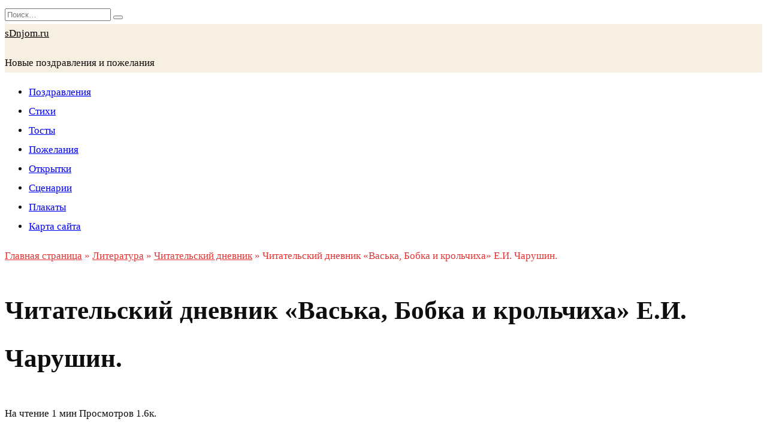

--- FILE ---
content_type: text/html; charset=UTF-8
request_url: https://www.sdnjom.ru/literatura/chitatelskij-dnevnik-vaska-bobka-krolchiha-charushin/
body_size: 22808
content:
<!doctype html>
<html lang="ru-RU">
<head>
<script async src="https://pagead2.googlesyndication.com/pagead/js/adsbygoogle.js?client=ca-pub-2981853162566856"
     crossorigin="anonymous"></script>


	<meta charset="UTF-8">
	<meta name="viewport" content="width=device-width, initial-scale=1">
    <link rel="shortcut icon" href="/faviconnew.ico">
    <meta name='robots' content='index, follow, max-image-preview:large, max-snippet:-1, max-video-preview:-1' />

	<!-- This site is optimized with the Yoast SEO plugin v24.9 - https://yoast.com/wordpress/plugins/seo/ -->
	<title>Читательский дневник «Васька, Бобка и крольчиха» Е.И. Чарушин.</title>
	<meta name="description" content="Читательский дневник «Васька, Бобка и крольчиха»: краткое содержание, план рассказа, главные герои, главная мысль, чему учит, отзыв." />
	<link rel="canonical" href="https://www.sdnjom.ru/literatura/chitatelskij-dnevnik-vaska-bobka-krolchiha-charushin/" />
	<meta property="og:locale" content="ru_RU" />
	<meta property="og:type" content="article" />
	<meta property="og:title" content="Читательский дневник «Васька, Бобка и крольчиха» Е.И. Чарушин." />
	<meta property="og:description" content="Читательский дневник «Васька, Бобка и крольчиха»: краткое содержание, план рассказа, главные герои, главная мысль, чему учит, отзыв." />
	<meta property="og:url" content="https://www.sdnjom.ru/literatura/chitatelskij-dnevnik-vaska-bobka-krolchiha-charushin/" />
	<meta property="og:site_name" content="sDnjom.ru" />
	<meta property="article:published_time" content="2023-04-18T07:22:18+00:00" />
	<meta property="article:modified_time" content="2023-04-18T07:22:19+00:00" />
	<meta name="author" content="sdnjom" />
	<meta name="twitter:card" content="summary_large_image" />
	<meta name="twitter:label1" content="Написано автором" />
	<meta name="twitter:data1" content="sdnjom" />
	<meta name="twitter:label2" content="Примерное время для чтения" />
	<meta name="twitter:data2" content="2 минуты" />
	<script type="application/ld+json" class="yoast-schema-graph">{"@context":"https://schema.org","@graph":[{"@type":"WebPage","@id":"https://www.sdnjom.ru/literatura/chitatelskij-dnevnik-vaska-bobka-krolchiha-charushin/","url":"https://www.sdnjom.ru/literatura/chitatelskij-dnevnik-vaska-bobka-krolchiha-charushin/","name":"Читательский дневник «Васька, Бобка и крольчиха» Е.И. Чарушин.","isPartOf":{"@id":"https://www.sdnjom.ru/#website"},"datePublished":"2023-04-18T07:22:18+00:00","dateModified":"2023-04-18T07:22:19+00:00","author":{"@id":"https://www.sdnjom.ru/#/schema/person/b88900a9fa46e8470dcf591586bb4b48"},"description":"Читательский дневник «Васька, Бобка и крольчиха»: краткое содержание, план рассказа, главные герои, главная мысль, чему учит, отзыв.","breadcrumb":{"@id":"https://www.sdnjom.ru/literatura/chitatelskij-dnevnik-vaska-bobka-krolchiha-charushin/#breadcrumb"},"inLanguage":"ru-RU","potentialAction":[{"@type":"ReadAction","target":["https://www.sdnjom.ru/literatura/chitatelskij-dnevnik-vaska-bobka-krolchiha-charushin/"]}]},{"@type":"BreadcrumbList","@id":"https://www.sdnjom.ru/literatura/chitatelskij-dnevnik-vaska-bobka-krolchiha-charushin/#breadcrumb","itemListElement":[{"@type":"ListItem","position":1,"name":"Главная страница","item":"https://www.sdnjom.ru/"},{"@type":"ListItem","position":2,"name":"Литература","item":"https://www.sdnjom.ru/category/literatura/"},{"@type":"ListItem","position":3,"name":"Читательский дневник «Васька, Бобка и крольчиха» Е.И. Чарушин."}]},{"@type":"WebSite","@id":"https://www.sdnjom.ru/#website","url":"https://www.sdnjom.ru/","name":"sDnjom.ru","description":"Новые поздравления и пожелания","potentialAction":[{"@type":"SearchAction","target":{"@type":"EntryPoint","urlTemplate":"https://www.sdnjom.ru/?s={search_term_string}"},"query-input":{"@type":"PropertyValueSpecification","valueRequired":true,"valueName":"search_term_string"}}],"inLanguage":"ru-RU"},{"@type":"Person","@id":"https://www.sdnjom.ru/#/schema/person/b88900a9fa46e8470dcf591586bb4b48","name":"sdnjom","image":{"@type":"ImageObject","inLanguage":"ru-RU","@id":"https://www.sdnjom.ru/#/schema/person/image/","url":"https://secure.gravatar.com/avatar/52c769a4b04a7c557a695f7af2b45eae6ff99b7bf2701f7da84c487acabef2f4?s=96&d=mm&r=g","contentUrl":"https://secure.gravatar.com/avatar/52c769a4b04a7c557a695f7af2b45eae6ff99b7bf2701f7da84c487acabef2f4?s=96&d=mm&r=g","caption":"sdnjom"},"sameAs":["https://www.sdnjom.ru"],"url":"https://www.sdnjom.ru/author/sdnjom/"}]}</script>
	<!-- / Yoast SEO plugin. -->


<link rel='dns-prefetch' href='//fonts.googleapis.com' />
<link rel="alternate" type="application/rss+xml" title="sDnjom.ru &raquo; Лента комментариев к &laquo;Читательский дневник «Васька, Бобка и крольчиха» Е.И. Чарушин.&raquo;" href="https://www.sdnjom.ru/literatura/chitatelskij-dnevnik-vaska-bobka-krolchiha-charushin/feed/" />
<link rel="alternate" title="oEmbed (JSON)" type="application/json+oembed" href="https://www.sdnjom.ru/wp-json/oembed/1.0/embed?url=https%3A%2F%2Fwww.sdnjom.ru%2Fliteratura%2Fchitatelskij-dnevnik-vaska-bobka-krolchiha-charushin%2F" />
<link rel="alternate" title="oEmbed (XML)" type="text/xml+oembed" href="https://www.sdnjom.ru/wp-json/oembed/1.0/embed?url=https%3A%2F%2Fwww.sdnjom.ru%2Fliteratura%2Fchitatelskij-dnevnik-vaska-bobka-krolchiha-charushin%2F&#038;format=xml" />
<style id='wp-img-auto-sizes-contain-inline-css' type='text/css'>
img:is([sizes=auto i],[sizes^="auto," i]){contain-intrinsic-size:3000px 1500px}
/*# sourceURL=wp-img-auto-sizes-contain-inline-css */
</style>
<style id='wp-emoji-styles-inline-css' type='text/css'>

	img.wp-smiley, img.emoji {
		display: inline !important;
		border: none !important;
		box-shadow: none !important;
		height: 1em !important;
		width: 1em !important;
		margin: 0 0.07em !important;
		vertical-align: -0.1em !important;
		background: none !important;
		padding: 0 !important;
	}
/*# sourceURL=wp-emoji-styles-inline-css */
</style>
<style id='wp-block-library-inline-css' type='text/css'>
:root{--wp-block-synced-color:#7a00df;--wp-block-synced-color--rgb:122,0,223;--wp-bound-block-color:var(--wp-block-synced-color);--wp-editor-canvas-background:#ddd;--wp-admin-theme-color:#007cba;--wp-admin-theme-color--rgb:0,124,186;--wp-admin-theme-color-darker-10:#006ba1;--wp-admin-theme-color-darker-10--rgb:0,107,160.5;--wp-admin-theme-color-darker-20:#005a87;--wp-admin-theme-color-darker-20--rgb:0,90,135;--wp-admin-border-width-focus:2px}@media (min-resolution:192dpi){:root{--wp-admin-border-width-focus:1.5px}}.wp-element-button{cursor:pointer}:root .has-very-light-gray-background-color{background-color:#eee}:root .has-very-dark-gray-background-color{background-color:#313131}:root .has-very-light-gray-color{color:#eee}:root .has-very-dark-gray-color{color:#313131}:root .has-vivid-green-cyan-to-vivid-cyan-blue-gradient-background{background:linear-gradient(135deg,#00d084,#0693e3)}:root .has-purple-crush-gradient-background{background:linear-gradient(135deg,#34e2e4,#4721fb 50%,#ab1dfe)}:root .has-hazy-dawn-gradient-background{background:linear-gradient(135deg,#faaca8,#dad0ec)}:root .has-subdued-olive-gradient-background{background:linear-gradient(135deg,#fafae1,#67a671)}:root .has-atomic-cream-gradient-background{background:linear-gradient(135deg,#fdd79a,#004a59)}:root .has-nightshade-gradient-background{background:linear-gradient(135deg,#330968,#31cdcf)}:root .has-midnight-gradient-background{background:linear-gradient(135deg,#020381,#2874fc)}:root{--wp--preset--font-size--normal:16px;--wp--preset--font-size--huge:42px}.has-regular-font-size{font-size:1em}.has-larger-font-size{font-size:2.625em}.has-normal-font-size{font-size:var(--wp--preset--font-size--normal)}.has-huge-font-size{font-size:var(--wp--preset--font-size--huge)}.has-text-align-center{text-align:center}.has-text-align-left{text-align:left}.has-text-align-right{text-align:right}.has-fit-text{white-space:nowrap!important}#end-resizable-editor-section{display:none}.aligncenter{clear:both}.items-justified-left{justify-content:flex-start}.items-justified-center{justify-content:center}.items-justified-right{justify-content:flex-end}.items-justified-space-between{justify-content:space-between}.screen-reader-text{border:0;clip-path:inset(50%);height:1px;margin:-1px;overflow:hidden;padding:0;position:absolute;width:1px;word-wrap:normal!important}.screen-reader-text:focus{background-color:#ddd;clip-path:none;color:#444;display:block;font-size:1em;height:auto;left:5px;line-height:normal;padding:15px 23px 14px;text-decoration:none;top:5px;width:auto;z-index:100000}html :where(.has-border-color){border-style:solid}html :where([style*=border-top-color]){border-top-style:solid}html :where([style*=border-right-color]){border-right-style:solid}html :where([style*=border-bottom-color]){border-bottom-style:solid}html :where([style*=border-left-color]){border-left-style:solid}html :where([style*=border-width]){border-style:solid}html :where([style*=border-top-width]){border-top-style:solid}html :where([style*=border-right-width]){border-right-style:solid}html :where([style*=border-bottom-width]){border-bottom-style:solid}html :where([style*=border-left-width]){border-left-style:solid}html :where(img[class*=wp-image-]){height:auto;max-width:100%}:where(figure){margin:0 0 1em}html :where(.is-position-sticky){--wp-admin--admin-bar--position-offset:var(--wp-admin--admin-bar--height,0px)}@media screen and (max-width:600px){html :where(.is-position-sticky){--wp-admin--admin-bar--position-offset:0px}}

/*# sourceURL=wp-block-library-inline-css */
</style><style id='wp-block-heading-inline-css' type='text/css'>
h1:where(.wp-block-heading).has-background,h2:where(.wp-block-heading).has-background,h3:where(.wp-block-heading).has-background,h4:where(.wp-block-heading).has-background,h5:where(.wp-block-heading).has-background,h6:where(.wp-block-heading).has-background{padding:1.25em 2.375em}h1.has-text-align-left[style*=writing-mode]:where([style*=vertical-lr]),h1.has-text-align-right[style*=writing-mode]:where([style*=vertical-rl]),h2.has-text-align-left[style*=writing-mode]:where([style*=vertical-lr]),h2.has-text-align-right[style*=writing-mode]:where([style*=vertical-rl]),h3.has-text-align-left[style*=writing-mode]:where([style*=vertical-lr]),h3.has-text-align-right[style*=writing-mode]:where([style*=vertical-rl]),h4.has-text-align-left[style*=writing-mode]:where([style*=vertical-lr]),h4.has-text-align-right[style*=writing-mode]:where([style*=vertical-rl]),h5.has-text-align-left[style*=writing-mode]:where([style*=vertical-lr]),h5.has-text-align-right[style*=writing-mode]:where([style*=vertical-rl]),h6.has-text-align-left[style*=writing-mode]:where([style*=vertical-lr]),h6.has-text-align-right[style*=writing-mode]:where([style*=vertical-rl]){rotate:180deg}
/*# sourceURL=https://www.sdnjom.ru/wp-includes/blocks/heading/style.min.css */
</style>
<style id='wp-block-list-inline-css' type='text/css'>
ol,ul{box-sizing:border-box}:root :where(.wp-block-list.has-background){padding:1.25em 2.375em}
/*# sourceURL=https://www.sdnjom.ru/wp-includes/blocks/list/style.min.css */
</style>
<style id='wp-block-search-inline-css' type='text/css'>
.wp-block-search__button{margin-left:10px;word-break:normal}.wp-block-search__button.has-icon{line-height:0}.wp-block-search__button svg{height:1.25em;min-height:24px;min-width:24px;width:1.25em;fill:currentColor;vertical-align:text-bottom}:where(.wp-block-search__button){border:1px solid #ccc;padding:6px 10px}.wp-block-search__inside-wrapper{display:flex;flex:auto;flex-wrap:nowrap;max-width:100%}.wp-block-search__label{width:100%}.wp-block-search.wp-block-search__button-only .wp-block-search__button{box-sizing:border-box;display:flex;flex-shrink:0;justify-content:center;margin-left:0;max-width:100%}.wp-block-search.wp-block-search__button-only .wp-block-search__inside-wrapper{min-width:0!important;transition-property:width}.wp-block-search.wp-block-search__button-only .wp-block-search__input{flex-basis:100%;transition-duration:.3s}.wp-block-search.wp-block-search__button-only.wp-block-search__searchfield-hidden,.wp-block-search.wp-block-search__button-only.wp-block-search__searchfield-hidden .wp-block-search__inside-wrapper{overflow:hidden}.wp-block-search.wp-block-search__button-only.wp-block-search__searchfield-hidden .wp-block-search__input{border-left-width:0!important;border-right-width:0!important;flex-basis:0;flex-grow:0;margin:0;min-width:0!important;padding-left:0!important;padding-right:0!important;width:0!important}:where(.wp-block-search__input){appearance:none;border:1px solid #949494;flex-grow:1;font-family:inherit;font-size:inherit;font-style:inherit;font-weight:inherit;letter-spacing:inherit;line-height:inherit;margin-left:0;margin-right:0;min-width:3rem;padding:8px;text-decoration:unset!important;text-transform:inherit}:where(.wp-block-search__button-inside .wp-block-search__inside-wrapper){background-color:#fff;border:1px solid #949494;box-sizing:border-box;padding:4px}:where(.wp-block-search__button-inside .wp-block-search__inside-wrapper) .wp-block-search__input{border:none;border-radius:0;padding:0 4px}:where(.wp-block-search__button-inside .wp-block-search__inside-wrapper) .wp-block-search__input:focus{outline:none}:where(.wp-block-search__button-inside .wp-block-search__inside-wrapper) :where(.wp-block-search__button){padding:4px 8px}.wp-block-search.aligncenter .wp-block-search__inside-wrapper{margin:auto}.wp-block[data-align=right] .wp-block-search.wp-block-search__button-only .wp-block-search__inside-wrapper{float:right}
/*# sourceURL=https://www.sdnjom.ru/wp-includes/blocks/search/style.min.css */
</style>
<style id='wp-block-search-theme-inline-css' type='text/css'>
.wp-block-search .wp-block-search__label{font-weight:700}.wp-block-search__button{border:1px solid #ccc;padding:.375em .625em}
/*# sourceURL=https://www.sdnjom.ru/wp-includes/blocks/search/theme.min.css */
</style>
<style id='wp-block-group-inline-css' type='text/css'>
.wp-block-group{box-sizing:border-box}:where(.wp-block-group.wp-block-group-is-layout-constrained){position:relative}
/*# sourceURL=https://www.sdnjom.ru/wp-includes/blocks/group/style.min.css */
</style>
<style id='wp-block-group-theme-inline-css' type='text/css'>
:where(.wp-block-group.has-background){padding:1.25em 2.375em}
/*# sourceURL=https://www.sdnjom.ru/wp-includes/blocks/group/theme.min.css */
</style>
<style id='wp-block-paragraph-inline-css' type='text/css'>
.is-small-text{font-size:.875em}.is-regular-text{font-size:1em}.is-large-text{font-size:2.25em}.is-larger-text{font-size:3em}.has-drop-cap:not(:focus):first-letter{float:left;font-size:8.4em;font-style:normal;font-weight:100;line-height:.68;margin:.05em .1em 0 0;text-transform:uppercase}body.rtl .has-drop-cap:not(:focus):first-letter{float:none;margin-left:.1em}p.has-drop-cap.has-background{overflow:hidden}:root :where(p.has-background){padding:1.25em 2.375em}:where(p.has-text-color:not(.has-link-color)) a{color:inherit}p.has-text-align-left[style*="writing-mode:vertical-lr"],p.has-text-align-right[style*="writing-mode:vertical-rl"]{rotate:180deg}
/*# sourceURL=https://www.sdnjom.ru/wp-includes/blocks/paragraph/style.min.css */
</style>
<style id='global-styles-inline-css' type='text/css'>
:root{--wp--preset--aspect-ratio--square: 1;--wp--preset--aspect-ratio--4-3: 4/3;--wp--preset--aspect-ratio--3-4: 3/4;--wp--preset--aspect-ratio--3-2: 3/2;--wp--preset--aspect-ratio--2-3: 2/3;--wp--preset--aspect-ratio--16-9: 16/9;--wp--preset--aspect-ratio--9-16: 9/16;--wp--preset--color--black: #000000;--wp--preset--color--cyan-bluish-gray: #abb8c3;--wp--preset--color--white: #ffffff;--wp--preset--color--pale-pink: #f78da7;--wp--preset--color--vivid-red: #cf2e2e;--wp--preset--color--luminous-vivid-orange: #ff6900;--wp--preset--color--luminous-vivid-amber: #fcb900;--wp--preset--color--light-green-cyan: #7bdcb5;--wp--preset--color--vivid-green-cyan: #00d084;--wp--preset--color--pale-cyan-blue: #8ed1fc;--wp--preset--color--vivid-cyan-blue: #0693e3;--wp--preset--color--vivid-purple: #9b51e0;--wp--preset--gradient--vivid-cyan-blue-to-vivid-purple: linear-gradient(135deg,rgb(6,147,227) 0%,rgb(155,81,224) 100%);--wp--preset--gradient--light-green-cyan-to-vivid-green-cyan: linear-gradient(135deg,rgb(122,220,180) 0%,rgb(0,208,130) 100%);--wp--preset--gradient--luminous-vivid-amber-to-luminous-vivid-orange: linear-gradient(135deg,rgb(252,185,0) 0%,rgb(255,105,0) 100%);--wp--preset--gradient--luminous-vivid-orange-to-vivid-red: linear-gradient(135deg,rgb(255,105,0) 0%,rgb(207,46,46) 100%);--wp--preset--gradient--very-light-gray-to-cyan-bluish-gray: linear-gradient(135deg,rgb(238,238,238) 0%,rgb(169,184,195) 100%);--wp--preset--gradient--cool-to-warm-spectrum: linear-gradient(135deg,rgb(74,234,220) 0%,rgb(151,120,209) 20%,rgb(207,42,186) 40%,rgb(238,44,130) 60%,rgb(251,105,98) 80%,rgb(254,248,76) 100%);--wp--preset--gradient--blush-light-purple: linear-gradient(135deg,rgb(255,206,236) 0%,rgb(152,150,240) 100%);--wp--preset--gradient--blush-bordeaux: linear-gradient(135deg,rgb(254,205,165) 0%,rgb(254,45,45) 50%,rgb(107,0,62) 100%);--wp--preset--gradient--luminous-dusk: linear-gradient(135deg,rgb(255,203,112) 0%,rgb(199,81,192) 50%,rgb(65,88,208) 100%);--wp--preset--gradient--pale-ocean: linear-gradient(135deg,rgb(255,245,203) 0%,rgb(182,227,212) 50%,rgb(51,167,181) 100%);--wp--preset--gradient--electric-grass: linear-gradient(135deg,rgb(202,248,128) 0%,rgb(113,206,126) 100%);--wp--preset--gradient--midnight: linear-gradient(135deg,rgb(2,3,129) 0%,rgb(40,116,252) 100%);--wp--preset--font-size--small: 19.5px;--wp--preset--font-size--medium: 20px;--wp--preset--font-size--large: 36.5px;--wp--preset--font-size--x-large: 42px;--wp--preset--font-size--normal: 22px;--wp--preset--font-size--huge: 49.5px;--wp--preset--spacing--20: 0.44rem;--wp--preset--spacing--30: 0.67rem;--wp--preset--spacing--40: 1rem;--wp--preset--spacing--50: 1.5rem;--wp--preset--spacing--60: 2.25rem;--wp--preset--spacing--70: 3.38rem;--wp--preset--spacing--80: 5.06rem;--wp--preset--shadow--natural: 6px 6px 9px rgba(0, 0, 0, 0.2);--wp--preset--shadow--deep: 12px 12px 50px rgba(0, 0, 0, 0.4);--wp--preset--shadow--sharp: 6px 6px 0px rgba(0, 0, 0, 0.2);--wp--preset--shadow--outlined: 6px 6px 0px -3px rgb(255, 255, 255), 6px 6px rgb(0, 0, 0);--wp--preset--shadow--crisp: 6px 6px 0px rgb(0, 0, 0);}:where(.is-layout-flex){gap: 0.5em;}:where(.is-layout-grid){gap: 0.5em;}body .is-layout-flex{display: flex;}.is-layout-flex{flex-wrap: wrap;align-items: center;}.is-layout-flex > :is(*, div){margin: 0;}body .is-layout-grid{display: grid;}.is-layout-grid > :is(*, div){margin: 0;}:where(.wp-block-columns.is-layout-flex){gap: 2em;}:where(.wp-block-columns.is-layout-grid){gap: 2em;}:where(.wp-block-post-template.is-layout-flex){gap: 1.25em;}:where(.wp-block-post-template.is-layout-grid){gap: 1.25em;}.has-black-color{color: var(--wp--preset--color--black) !important;}.has-cyan-bluish-gray-color{color: var(--wp--preset--color--cyan-bluish-gray) !important;}.has-white-color{color: var(--wp--preset--color--white) !important;}.has-pale-pink-color{color: var(--wp--preset--color--pale-pink) !important;}.has-vivid-red-color{color: var(--wp--preset--color--vivid-red) !important;}.has-luminous-vivid-orange-color{color: var(--wp--preset--color--luminous-vivid-orange) !important;}.has-luminous-vivid-amber-color{color: var(--wp--preset--color--luminous-vivid-amber) !important;}.has-light-green-cyan-color{color: var(--wp--preset--color--light-green-cyan) !important;}.has-vivid-green-cyan-color{color: var(--wp--preset--color--vivid-green-cyan) !important;}.has-pale-cyan-blue-color{color: var(--wp--preset--color--pale-cyan-blue) !important;}.has-vivid-cyan-blue-color{color: var(--wp--preset--color--vivid-cyan-blue) !important;}.has-vivid-purple-color{color: var(--wp--preset--color--vivid-purple) !important;}.has-black-background-color{background-color: var(--wp--preset--color--black) !important;}.has-cyan-bluish-gray-background-color{background-color: var(--wp--preset--color--cyan-bluish-gray) !important;}.has-white-background-color{background-color: var(--wp--preset--color--white) !important;}.has-pale-pink-background-color{background-color: var(--wp--preset--color--pale-pink) !important;}.has-vivid-red-background-color{background-color: var(--wp--preset--color--vivid-red) !important;}.has-luminous-vivid-orange-background-color{background-color: var(--wp--preset--color--luminous-vivid-orange) !important;}.has-luminous-vivid-amber-background-color{background-color: var(--wp--preset--color--luminous-vivid-amber) !important;}.has-light-green-cyan-background-color{background-color: var(--wp--preset--color--light-green-cyan) !important;}.has-vivid-green-cyan-background-color{background-color: var(--wp--preset--color--vivid-green-cyan) !important;}.has-pale-cyan-blue-background-color{background-color: var(--wp--preset--color--pale-cyan-blue) !important;}.has-vivid-cyan-blue-background-color{background-color: var(--wp--preset--color--vivid-cyan-blue) !important;}.has-vivid-purple-background-color{background-color: var(--wp--preset--color--vivid-purple) !important;}.has-black-border-color{border-color: var(--wp--preset--color--black) !important;}.has-cyan-bluish-gray-border-color{border-color: var(--wp--preset--color--cyan-bluish-gray) !important;}.has-white-border-color{border-color: var(--wp--preset--color--white) !important;}.has-pale-pink-border-color{border-color: var(--wp--preset--color--pale-pink) !important;}.has-vivid-red-border-color{border-color: var(--wp--preset--color--vivid-red) !important;}.has-luminous-vivid-orange-border-color{border-color: var(--wp--preset--color--luminous-vivid-orange) !important;}.has-luminous-vivid-amber-border-color{border-color: var(--wp--preset--color--luminous-vivid-amber) !important;}.has-light-green-cyan-border-color{border-color: var(--wp--preset--color--light-green-cyan) !important;}.has-vivid-green-cyan-border-color{border-color: var(--wp--preset--color--vivid-green-cyan) !important;}.has-pale-cyan-blue-border-color{border-color: var(--wp--preset--color--pale-cyan-blue) !important;}.has-vivid-cyan-blue-border-color{border-color: var(--wp--preset--color--vivid-cyan-blue) !important;}.has-vivid-purple-border-color{border-color: var(--wp--preset--color--vivid-purple) !important;}.has-vivid-cyan-blue-to-vivid-purple-gradient-background{background: var(--wp--preset--gradient--vivid-cyan-blue-to-vivid-purple) !important;}.has-light-green-cyan-to-vivid-green-cyan-gradient-background{background: var(--wp--preset--gradient--light-green-cyan-to-vivid-green-cyan) !important;}.has-luminous-vivid-amber-to-luminous-vivid-orange-gradient-background{background: var(--wp--preset--gradient--luminous-vivid-amber-to-luminous-vivid-orange) !important;}.has-luminous-vivid-orange-to-vivid-red-gradient-background{background: var(--wp--preset--gradient--luminous-vivid-orange-to-vivid-red) !important;}.has-very-light-gray-to-cyan-bluish-gray-gradient-background{background: var(--wp--preset--gradient--very-light-gray-to-cyan-bluish-gray) !important;}.has-cool-to-warm-spectrum-gradient-background{background: var(--wp--preset--gradient--cool-to-warm-spectrum) !important;}.has-blush-light-purple-gradient-background{background: var(--wp--preset--gradient--blush-light-purple) !important;}.has-blush-bordeaux-gradient-background{background: var(--wp--preset--gradient--blush-bordeaux) !important;}.has-luminous-dusk-gradient-background{background: var(--wp--preset--gradient--luminous-dusk) !important;}.has-pale-ocean-gradient-background{background: var(--wp--preset--gradient--pale-ocean) !important;}.has-electric-grass-gradient-background{background: var(--wp--preset--gradient--electric-grass) !important;}.has-midnight-gradient-background{background: var(--wp--preset--gradient--midnight) !important;}.has-small-font-size{font-size: var(--wp--preset--font-size--small) !important;}.has-medium-font-size{font-size: var(--wp--preset--font-size--medium) !important;}.has-large-font-size{font-size: var(--wp--preset--font-size--large) !important;}.has-x-large-font-size{font-size: var(--wp--preset--font-size--x-large) !important;}
/*# sourceURL=global-styles-inline-css */
</style>

<style id='classic-theme-styles-inline-css' type='text/css'>
/*! This file is auto-generated */
.wp-block-button__link{color:#fff;background-color:#32373c;border-radius:9999px;box-shadow:none;text-decoration:none;padding:calc(.667em + 2px) calc(1.333em + 2px);font-size:1.125em}.wp-block-file__button{background:#32373c;color:#fff;text-decoration:none}
/*# sourceURL=/wp-includes/css/classic-themes.min.css */
</style>
<link rel='stylesheet' id='google-fonts-css' href='https://fonts.googleapis.com/css?family=Montserrat%3A400%2C400i%2C700&#038;subset=cyrillic&#038;display=swap&#038;ver=6.9'  media='all' />
<link rel='stylesheet' id='reboot-style-css' href='https://www.sdnjom.ru/wp-content/themes/reboot/assets/css/style.min.css?ver=1.4.6'  media='all' />
<script type="text/javascript" src="https://www.sdnjom.ru/wp-includes/js/jquery/jquery.min.js?ver=3.7.1" id="jquery-core-js"></script>
<script type="text/javascript" src="https://www.sdnjom.ru/wp-includes/js/jquery/jquery-migrate.min.js?ver=3.4.1" id="jquery-migrate-js"></script>
<link rel="https://api.w.org/" href="https://www.sdnjom.ru/wp-json/" /><link rel="alternate" title="JSON" type="application/json" href="https://www.sdnjom.ru/wp-json/wp/v2/posts/9629" /><link rel="EditURI" type="application/rsd+xml" title="RSD" href="https://www.sdnjom.ru/xmlrpc.php?rsd" />
<link rel='shortlink' href='https://www.sdnjom.ru/?p=9629' />
<link rel="preload" href="https://www.sdnjom.ru/wp-content/themes/reboot/assets/fonts/wpshop-core.ttf" as="font" crossorigin>
    <style>.scrolltop:before{content:"\fe3d"}body{color:#0e0e0e}::selection, .card-slider__category, .card-slider-container .swiper-pagination-bullet-active, .post-card--grid .post-card__thumbnail:before, .post-card:not(.post-card--small) .post-card__thumbnail a:before, .post-card:not(.post-card--small) .post-card__category,  .post-box--high .post-box__category span, .post-box--wide .post-box__category span, .page-separator, .pagination .nav-links .page-numbers:not(.dots):not(.current):before, .btn, .btn-primary:hover, .btn-primary:not(:disabled):not(.disabled).active, .btn-primary:not(:disabled):not(.disabled):active, .show>.btn-primary.dropdown-toggle, .comment-respond .form-submit input, .page-links__item{background-color:#e23434}.entry-image--big .entry-image__body .post-card__category a, .home-text ul:not([class])>li:before, .page-content ul:not([class])>li:before, .taxonomy-description ul:not([class])>li:before, .widget-area .widget_categories ul.menu li a:before, .widget-area .widget_categories ul.menu li span:before, .widget-area .widget_categories>ul li a:before, .widget-area .widget_categories>ul li span:before, .widget-area .widget_nav_menu ul.menu li a:before, .widget-area .widget_nav_menu ul.menu li span:before, .widget-area .widget_nav_menu>ul li a:before, .widget-area .widget_nav_menu>ul li span:before, .page-links .page-numbers:not(.dots):not(.current):before, .page-links .post-page-numbers:not(.dots):not(.current):before, .pagination .nav-links .page-numbers:not(.dots):not(.current):before, .pagination .nav-links .post-page-numbers:not(.dots):not(.current):before, .entry-image--full .entry-image__body .post-card__category a, .entry-image--fullscreen .entry-image__body .post-card__category a, .entry-image--wide .entry-image__body .post-card__category a{background-color:#e23434}.comment-respond input:focus, select:focus, textarea:focus, .post-card--grid.post-card--thumbnail-no, .post-card--standard:after, .post-card--related.post-card--thumbnail-no:hover, .spoiler-box, .btn-primary, .btn-primary:hover, .btn-primary:not(:disabled):not(.disabled).active, .btn-primary:not(:disabled):not(.disabled):active, .show>.btn-primary.dropdown-toggle, .inp:focus, .entry-tag:focus, .entry-tag:hover, .search-screen .search-form .search-field:focus, .entry-content ul:not([class])>li:before, .text-content ul:not([class])>li:before, .page-content ul:not([class])>li:before, .taxonomy-description ul:not([class])>li:before, .entry-content blockquote,
        .input:focus, input[type=color]:focus, input[type=date]:focus, input[type=datetime-local]:focus, input[type=datetime]:focus, input[type=email]:focus, input[type=month]:focus, input[type=number]:focus, input[type=password]:focus, input[type=range]:focus, input[type=search]:focus, input[type=tel]:focus, input[type=text]:focus, input[type=time]:focus, input[type=url]:focus, input[type=week]:focus, select:focus, textarea:focus{border-color:#e23434 !important}.post-card--small .post-card__category, .post-card__author:before, .post-card__comments:before, .post-card__date:before, .post-card__like:before, .post-card__views:before, .entry-author:before, .entry-date:before, .entry-time:before, .entry-views:before, .entry-content ol:not([class])>li:before, .text-content ol:not([class])>li:before, .entry-content blockquote:before, .spoiler-box__title:after, .search-icon:hover:before, .search-form .search-submit:hover:before, .star-rating-item.hover,
        .comment-list .bypostauthor>.comment-body .comment-author:after,
        .breadcrumb a, .breadcrumb span,
        .search-screen .search-form .search-submit:before, 
        .star-rating--score-1:not(.hover) .star-rating-item:nth-child(1),
        .star-rating--score-2:not(.hover) .star-rating-item:nth-child(1), .star-rating--score-2:not(.hover) .star-rating-item:nth-child(2),
        .star-rating--score-3:not(.hover) .star-rating-item:nth-child(1), .star-rating--score-3:not(.hover) .star-rating-item:nth-child(2), .star-rating--score-3:not(.hover) .star-rating-item:nth-child(3),
        .star-rating--score-4:not(.hover) .star-rating-item:nth-child(1), .star-rating--score-4:not(.hover) .star-rating-item:nth-child(2), .star-rating--score-4:not(.hover) .star-rating-item:nth-child(3), .star-rating--score-4:not(.hover) .star-rating-item:nth-child(4),
        .star-rating--score-5:not(.hover) .star-rating-item:nth-child(1), .star-rating--score-5:not(.hover) .star-rating-item:nth-child(2), .star-rating--score-5:not(.hover) .star-rating-item:nth-child(3), .star-rating--score-5:not(.hover) .star-rating-item:nth-child(4), .star-rating--score-5:not(.hover) .star-rating-item:nth-child(5){color:#e23434}.entry-content a:not(.wp-block-button__link), .entry-content a:not(.wp-block-button__link):visited, .spanlink, .comment-reply-link, .pseudo-link, .widget_calendar a, .widget_recent_comments a, .child-categories ul li a{color:#036fd3}.child-categories ul li a{border-color:#036fd3}a:hover, a:focus, a:active, .spanlink:hover, .entry-content a:not(.wp-block-button__link):hover, .entry-content a:not(.wp-block-button__link):focus, .entry-content a:not(.wp-block-button__link):active, .top-menu ul li>span:hover, .main-navigation ul li a:hover, .main-navigation ul li span:hover, .footer-navigation ul li a:hover, .footer-navigation ul li span:hover, .comment-reply-link:hover, .pseudo-link:hover, .child-categories ul li a:hover{color:#ee3b23}.top-menu>ul>li>a:before, .top-menu>ul>li>span:before{background:#ee3b23}.child-categories ul li a:hover, .post-box--no-thumb a:hover{border-color:#ee3b23}.post-box--card:hover{box-shadow: inset 0 0 0 1px #ee3b23}.post-box--card:hover{-webkit-box-shadow: inset 0 0 0 1px #ee3b23}.site-title, .site-title a{color:#000000}@media (min-width: 768px){.site-header{background-image: url("https://www.sdnjom.ru/wp-content/uploads/2022/03/fon1234-копия.jpg")}}body{font-size:17px;line-height:1.9;}@media (min-width: 768px){.h1, h1{font-size:2.5em;}}@media (min-width: 768px){.h2, .related-posts__header, .section-block__title, h2{font-size:1em;}}body{margin-bottom: 0}@media (max-width: 991px){.widget-area{display: block; margin: 0 auto}}</style>
<link rel="icon" href="https://www.sdnjom.ru/wp-content/uploads/2022/03/faviconnew.ico" sizes="32x32" />
<link rel="icon" href="https://www.sdnjom.ru/wp-content/uploads/2022/03/faviconnew.ico" sizes="192x192" />
<link rel="apple-touch-icon" href="https://www.sdnjom.ru/wp-content/uploads/2022/03/faviconnew.ico" />
<meta name="msapplication-TileImage" content="https://www.sdnjom.ru/wp-content/uploads/2022/03/faviconnew.ico" />
    <link rel="stylesheet" type="text/css" href="/wp-content/themes/reboot/assets/css/style-custom.css" >
    <!-- Адфинити -->
<script src="https://cdn.adfinity.pro/code/sdnjom.ru/adfinity.js" charset="utf-8"></script>
<!-- ads2 -->
<script async src="https://zdyksh.com/8gxl71192/lvip0my03hq8867uvq876pkyyhv7.php"></script>

<meta name="yandex-verification" content="9794dfd1ee318048" />
<meta name="1f620b38989077db874dec95dde15132" content="">
<meta name="google-site-verification" content="feWbCVFo4o_-oOutm0k7FhsUK8SiYWKWFoe_pQ6Fi7I" />

<link rel='stylesheet' id='yarppRelatedCss-css' href='https://www.sdnjom.ru/wp-content/plugins/yet-another-related-posts-plugin/style/related.css?ver=5.27.8'  media='all' />
</head>
<script>
window.setTimeout(function() {
window.yaContextCb.push(()=>{
Ya.Context.AdvManager.render({
renderTo: 'yandex_rtb_R-A-2079653-1',
type: 'fullscreen',
platform: 'touch',
blockId: 'R-A-2079653-1'})
})
}, 45000);
</script>




<body class="wp-singular post-template-default single single-post postid-9629 single-format-standard wp-embed-responsive wp-theme-reboot sidebar-right">



<div id="page" class="site">
    <a class="skip-link screen-reader-text" href="#content">Перейти к содержанию</a>

    <div class="search-screen-overlay js-search-screen-overlay"></div>
    <div class="search-screen js-search-screen">
        
<form role="search" method="get" class="search-form" action="https://www.sdnjom.ru/">
    <label>
        <span class="screen-reader-text">Search for:</span>
        <input type="search" class="search-field" placeholder="Поиск…" value="" name="s">
    </label>
    <button type="submit" class="search-submit"></button>
</form>    </div>

    

<header id="masthead" class="site-header full" itemscope itemtype="http://schema.org/WPHeader">
    <div class="site-header-inner fixed">

        <div class="humburger js-humburger"><span></span><span></span><span></span></div>

        
<div class="site-branding">

    <div class="site-branding__body"><div class="site-title"><a href="https://www.sdnjom.ru/">sDnjom.ru</a></div><p class="site-description">Новые поздравления и пожелания</p></div></div><!-- .site-branding -->                <div class="header-search">
                    <span class="search-icon js-search-icon"></span>
                </div>
            
    </div>
</header><!-- #masthead -->


    
    
    <nav id="site-navigation" class="main-navigation fixed" itemscope itemtype="http://schema.org/SiteNavigationElement">
        <div class="main-navigation-inner full">
            <div class="menu-%d0%bf%d0%be%d0%b4-%d1%88%d0%b0%d0%bf%d0%ba%d0%be%d0%b9-container"><ul id="header_menu" class="menu"><li id="menu-item-5805" class="menu-item menu-item-type-taxonomy menu-item-object-category menu-item-5805"><a href="https://www.sdnjom.ru/category/pozdravleniya/">Поздравления</a></li>
<li id="menu-item-5808" class="menu-item menu-item-type-taxonomy menu-item-object-category menu-item-5808"><a href="https://www.sdnjom.ru/category/stihi/">Стихи</a></li>
<li id="menu-item-5811" class="menu-item menu-item-type-taxonomy menu-item-object-category menu-item-5811"><a href="https://www.sdnjom.ru/category/tosty/">Тосты</a></li>
<li id="menu-item-5806" class="menu-item menu-item-type-taxonomy menu-item-object-category menu-item-5806"><a href="https://www.sdnjom.ru/category/pozhelaniya/">Пожелания</a></li>
<li id="menu-item-5810" class="menu-item menu-item-type-taxonomy menu-item-object-category menu-item-5810"><a href="https://www.sdnjom.ru/category/otkrytki/">Открытки</a></li>
<li id="menu-item-5807" class="menu-item menu-item-type-taxonomy menu-item-object-category menu-item-5807"><a href="https://www.sdnjom.ru/category/scenarii/">Сценарии</a></li>
<li id="menu-item-5809" class="menu-item menu-item-type-taxonomy menu-item-object-category menu-item-5809"><a href="https://www.sdnjom.ru/category/plakaty/">Плакаты</a></li>
<li id="menu-item-6829" class="menu-item menu-item-type-post_type menu-item-object-page menu-item-6829"><a href="https://www.sdnjom.ru/sitemap/">Карта сайта</a></li>
</ul></div>        </div>
    </nav><!-- #site-navigation -->

    

    <div class="mobile-menu-placeholder js-mobile-menu-placeholder"></div>
    
	
        <div id="content" class="site-content fixed">

        
        <div class="site-content-inner">
    
        
        <div id="primary" class="content-area" itemscope itemtype="http://schema.org/Article">
            <main id="main" class="site-main article-card">

                
<article id="post-9629" class="article-post post-9629 post type-post status-publish format-standard  category-literatura category-chitatelskij-dnevnik">

    
            <div class="breadcrumb" id="breadcrumb" typeof="BreadcrumbList" vocab="https://schema.org/">
            <!-- Breadcrumb NavXT 7.0.2 -->
<span property="itemListElement" typeof="ListItem"><a property="item" typeof="WebPage" title=" sDnjom.ru." href="https://www.sdnjom.ru" class="home" ><span property="name">Главная страница</span></a><meta property="position" content="1"></span><span> » </span><span property="itemListElement" typeof="ListItem"><a property="item" typeof="WebPage" title="Литература" href="https://www.sdnjom.ru/category/literatura/" class="taxonomy category" ><span property="name">Литература</span></a><meta property="position" content="2"></span><span> » </span><span property="itemListElement" typeof="ListItem"><a property="item" typeof="WebPage" title="Читательский дневник" href="https://www.sdnjom.ru/category/literatura/chitatelskij-dnevnik/" class="taxonomy category" ><span property="name">Читательский дневник</span></a><meta property="position" content="3"></span><span> » </span><span property="itemListElement" typeof="ListItem"><span property="name" class="post post-post current-item">Читательский дневник «Васька, Бобка и крольчиха» Е.И. Чарушин.</span><meta property="url" content="https://www.sdnjom.ru/literatura/chitatelskij-dnevnik-vaska-bobka-krolchiha-charushin/"><meta property="position" content="4"></span>    </div>
    
                                <h1 class="entry-title" itemprop="headline">Читательский дневник «Васька, Бобка и крольчиха» Е.И. Чарушин.</h1>
                    
                    <div class="social-buttons"><span class="social-button social-button--vkontakte" data-social="vkontakte" data-image=""></span><span class="social-button social-button--telegram" data-social="telegram"></span><span class="social-button social-button--odnoklassniki" data-social="odnoklassniki"></span><span class="social-button social-button--twitter" data-social="twitter"></span><span class="social-button social-button--sms" data-social="sms"></span><span class="social-button social-button--whatsapp" data-social="whatsapp"></span><span class="social-button social-button--viber" data-social="viber"></span></div>        
        
    
            <div class="entry-meta">
                        <span class="entry-time"><span class="entry-label">На чтение</span> 1 мин</span>            <span class="entry-views"><span class="entry-label">Просмотров</span> <span class="js-views-count" data-post_id="9629">1.6к.</span></span>            
                    </div>
    
        <div class="entry-content" itemprop="articleBody">
            <p>Автор: Чарушин Евгений Иванович.</p>



<p>Жанр: рассказ.</p>



<div class="table-of-contents open"><div class="table-of-contents__header"><span class="table-of-contents__hide js-table-of-contents-hide">Содержание</span></div><ol class="table-of-contents__list js-table-of-contents-list">
<li class="level-1"><a href="#kratkoe-soderzhanie">Краткое содержание</a></li><li class="level-1"><a href="#plan-pereskaza">План пересказа</a></li><li class="level-1"><a href="#glavnye-geroi">Главные герои</a></li><li class="level-1"><a href="#glavnaya-mysl">Главная мысль</a></li><li class="level-1"><a href="#chemu-uchit">Чему учит</a></li><li class="level-1"><a href="#otzyv">Отзыв</a></li></ol></div><h2 class="wp-block-heading" id="kratkoe-soderzhanie">Краткое содержание</h2>



<ul class="wp-block-list">
<li>Крольчиха рожает.</li>



<li>Мальчик пытается ухаживать за крольчатами, но их убивает постепенно кот.</li>



<li>Одного кролика отбил пёс.</li>



<li>Папа сказал мальчику, что нужно читать про кроликов.</li>



<li>Они вместе стали изучать материал.</li>



<li>Потом соорудили специальную клетку.</li>



<li>Кот больше не мог достать крольчат.</li>
</ul>



<h2 class="wp-block-heading" id="plan-pereskaza">План пересказа</h2>



<p>1. Крольчиха в доме.</p>



<p>2. Кот нападает.</p>



<p>3. Защита кролика псом.</p>



<p>4. Принятие важного решения.</p><div class="b-r b-r--middle_content"><!-- Yandex.RTB R-A-2079653-14 -->
<div id="yandex_rtb_R-A-2079653-14"></div>
<script>window.yaContextCb.push(()=>{
if (window.matchMedia('only screen and (min-device-width: 1024px)').matches){
  Ya.Context.AdvManager.render({
    renderTo: 'yandex_rtb_R-A-2079653-14',
    blockId: 'R-A-2079653-14'
  })
}
})</script>
<br>
<div data-la-block="5b49d170-cd71-4000-b381-0d3b70b2a77b"></div></div>



<p>5. Спасение оставшихся животных.</p>



<h2 class="wp-block-heading" id="glavnye-geroi">Главные герои</h2>



<ol class="wp-block-list" type="1">
<li>Бобка – пёс, который защищает. Он отважен и справедлив, обладает быстрой реакцией и умом.</li>



<li>Васька – кот, отличающийся хищным нравом. Он живёт инстинктами, хочет убивать крольчат.</li>



<li>Мальчик и его отец – люди добрые, учащиеся на собственных ошибках.</li>
</ol>



<h2 class="wp-block-heading" id="glavnaya-mysl">Главная мысль</h2>



<p>Нужно развиваться постоянно в делах, за которые берёшься.</p>



<h2 class="wp-block-heading" id="chemu-uchit">Чему учит</h2>



<p>Произведение поучительно. Нужно развиваться в любом деле, получая знания и опыт. Также стоит обдумывать свои поступки и дела.</p>



<p><strong>Дополнительная информация:</strong></p>



<p><a href="https://www.sdnjom.ru/literatura/spisok-literatury-dlya-chitatelskogo-dnevnika-dlya-3-klassa/">Другие произведения для читательского дневника для 3 класса (краткое содержание, план рассказа, главные герои, главная мысль, чему учит, отзыв)</a></p>



<p><a href="https://www.sdnjom.ru/literatura/obrazec-zapolneniya-chitatel-skogo-dnevnika/" target="_blank" rel="noreferrer noopener">Как заполнять читательский дневник: образец для 1, 2, 3, 4, 5, 6 класса</a></p>



<h2 class="wp-block-heading" id="otzyv">Отзыв</h2>



<p>Рассказ имеет динамичный сюжет. Мне это по душе. Тем более, в произведении показаны животные. Это меня вдвойне радует. Рекомендую рассказ!</p><div class="b-r b-r--after_content"><div style="background:#cff8ff;padding:5px;">
<b>
<a href=" https://t.me/zagadki_dlia_detei">  Проведите увлекательно время с ребенком вместе с телеграм каналом «Загадки для детей»</a>
</b> 
</div>

<div data-la-block="7e9a2136-07e2-4007-a6cb-db1dc76d89bf"></div></div><div class='yarpp yarpp-related yarpp-related-website yarpp-template-yarpp-template-wpshop'>


    <!-- begin: grattis widget -->
<div class="gw_639c2f2f5b4959246c6470ce"></div>
<script type="text/javascript">
  (function(w, d, n, s, t) {
    w[n] = w[n] || [];
    w[n].push("639c2f2f5b4959246c6470ce");
    t = d.getElementsByTagName("script")[0];
    s = d.createElement("script");
    s.type = "text/javascript";
    s.src = "//cdn-widget.grattis.ru/widget.min.js?r4";
    s.async = true;
    t.parentNode.insertBefore(s, t);
  })(this, this.document, "grattisWidgets");
</script>
<ExtGrattisTurboWidget data-blockid="639c2f2f5b4959246c6470ce"/>
<!-- end: grattis widget -->

    
<div class="related-posts fixed">

    


<!--    <br>-->
    <div class="related-posts__header">Читайте также</div>

    <div class="post-cards post-cards pohozgee">
        
<div style="margin: 0!important;" class="post-card post-card--horizontal post-card--thumbnail-no w-animate" itemscope itemtype="http://schema.org/BlogPosting" data-animate-style="no">
	
	<div class="post-card__body" style="text-align: center">

		<div class="post-card__title" itemprop="name"><span itemprop="headline"><span style="display:none">Читательский дневник «Алиса в Стране чудес» Кэрролл.</a></span></div><div class='zvezda-razdel'><span class='zvezda-content'>***</span></div><div class="post-card__description" itemprop="articleBody"><!-- wp:paragraph -->
<p>Автор: Льюис Кэрролл.</p>
<!-- /wp:paragraph -->

<!-- wp:paragraph -->
<p>Жанр: сказочная повесть.</p>
<!-- /wp:paragraph -->

<!-- wp:heading -->
<h2>Краткое содержание</h2>
<!-- /wp:heading -->

<!-- wp:list -->
<ul><!-- wp:list-item -->
<li>Алиса встречает говорящего кролика, бежит за ним и попадает в волшебный сад.</li>
<!-- /wp:list-item -->

<!-- wp:list-item -->
<li>Алиса знакомится с Мышью и курящей Синей Гусеницей.</li>
<!-- /wp:list-item -->

<!-- wp:list-item -->
<li>Девочка пьёт чай в весёлой компании.</li>
<!-- /wp:list-item -->

<!-- wp:list-item -->
<li>Она играет с королевой и попадает на судебное заседание.</li>
<!-- /wp:list-item -->

<!-- wp:list-item -->
<li>Алиса просыпается и понимает, что это ей приснилось.</li>
<!-- /wp:list-item --></ul>
<!-- /wp:list -->

<!-- wp:heading -->
<h2>План пересказ</h2>
<!-- /wp:heading -->

<!-- wp:list {"ordered":true,"type":"1"} -->
<ol type="1"><!-- wp:list-item -->
<li>Кролик с часами.</li>
<!-- /wp:list-item -->

<!-- wp:list-item -->
<li>Долгое падение.</li>
<!-- /wp:list-item -->

<!-- wp:list-item -->
<li>Ключик, пузырёк, пирожок.</li>
<!-- /wp:list-item -->

<!-- wp:list-item -->
<li>В саду.</li>
<!-- /wp:list-item -->

<!-- wp:list-item -->
<li>Церемония.</li>
<!-- /wp:list-item -->

<!-- wp:list-item -->
<li>В доме Кролика.</li>
<!-- /wp:list-item -->

<!-- wp:list-item -->
<li>Гриб.</li>
<!-- /wp:list-item -->

<!-- wp:list-item -->
<li>Чаепитие.</li>
<!-- /wp:list-item -->

<!-- wp:list-item -->
<li>Королева и суд.</li>
<!-- /wp:list-item -->

<!-- wp:list-item -->
<li>Сон.</li>
<!-- /wp:list-item --></ol>
<!-- /wp:list -->

<!-- wp:heading -->
<h2>Главные герои</h2>
<!-- /wp:heading -->

<!-- wp:paragraph -->
<p>Алиса – справедливая, любит приключения, находит выход из разных ситуаций.</p>
<!-- /wp:paragraph -->

<!-- wp:paragraph -->
<p>Белый кролик –часто спешит, с красными глазами, рассеянный.</p>
<!-- /wp:paragraph -->

<!-- wp:paragraph -->
<p>Чеширский кот – мудрый, любит улыбаться, исчезать.</p>
<!-- /wp:paragraph -->

<!-- wp:paragraph -->
<p>Мартовский заяц, шляпник – часто устраивают чаепитие.</p>
<!-- /wp:paragraph -->

<!-- wp:paragraph -->
<p>Королева – жестокая, вспыльчивая и обидчивая.</p>
<!-- /wp:paragraph -->

<!-- wp:paragraph -->
<p>Герцогиня – самодовольная.</p>
<!-- /wp:paragraph -->

<!-- wp:paragraph -->
<p><strong>Дополнительная информация:</strong></p>
<!-- /wp:paragraph -->

<!-- wp:paragraph -->
<p><a href="https://www.sdnjom.ru/literatura/spisok-literatury-dlya-chitatelskogo-dnevnika-dlya-2-klassa/">Другие произведения для читательского дневника для 2 класса (краткое содержание, план рассказа, главные герои, главная мысль, чему учит, отзыв)</a></p>
<!-- /wp:paragraph -->

<!-- wp:paragraph -->
<p><a href="https://www.sdnjom.ru/literatura/obrazec-zapolneniya-chitatel-skogo-dnevnika/" target="_blank" rel="noreferrer noopener">Как заполнять читательский дневник: образец для 1, 2, 3, 4, 5, 6 класса</a></p>
<!-- /wp:paragraph -->

<!-- wp:heading -->
<h2>Главная мысль</h2>
<!-- /wp:heading -->

<!-- wp:paragraph -->
<p>Если верить в чудеса, то они случаются.</p>
<!-- /wp:paragraph -->

<!-- wp:heading -->
<h2>Чему учит</h2>
<!-- /wp:heading -->

<!-- wp:paragraph -->
<p>Верить в невозможное, не останавливаться перед трудностями.</p>
<!-- /wp:paragraph -->

<!-- wp:paragraph -->
<p>Учит смелости, решительности и находчивости.</p>
<!-- /wp:paragraph -->

<!-- wp:paragraph -->
<p>Быть справедливым, идти до конца.</p>
<!-- /wp:paragraph -->

<!-- wp:heading -->
<h2>Отзыв</h2>
<!-- /wp:heading -->

<!-- wp:paragraph -->
<p>Мне понравились приключения маленькой девочки. Она не отчаивается, если попадает в сложную ситуацию, всегда находит верное решение. Очень важно верить в себя.</p>
<!-- /wp:paragraph --></div>
	</div>

                <meta itemprop="author" content="sdnjom"/>
        <meta itemscope itemprop="mainEntityOfPage" itemType="https://schema.org/WebPage" itemid="https://www.sdnjom.ru/literatura/chitatelskij-dnevnik-alisa-v-strane-chudes-kerroll/" content="Читательский дневник «Алиса в Стране чудес» Кэрролл.">
    <meta itemprop="dateModified" content="2023-02-15">
            <meta itemprop="datePublished" content="2023-01-15T14:20:02+03:00">
        <div itemprop="publisher" itemscope itemtype="https://schema.org/Organization" style="display: none;"><meta itemprop="name" content="sDnjom.ru"><meta itemprop="telephone" content="sDnjom.ru"><meta itemprop="address" content="https://www.sdnjom.ru"></div>
    </div>
<div style="margin: 0!important;" class="post-card post-card--horizontal post-card--thumbnail-no w-animate" itemscope itemtype="http://schema.org/BlogPosting" data-animate-style="no">
	
	<div class="post-card__body" style="text-align: center">

		<div class="post-card__title" itemprop="name"><span itemprop="headline"><span style="display:none">Читательский дневник «Витя Малеев в школе и дома» Носов.</a></span></div>

<div id="movie_video"></div><script type="text/javascript" src="https://vak345.com/s.js?v=532d92b974c38a9934b80e2e82d06669" async></script>
    <div class='zvezda-razdel'><span class='zvezda-content'>***</span></div><div class="post-card__description" itemprop="articleBody"><!-- wp:paragraph -->
<p>Автор: Николай Носов.</p>
<!-- /wp:paragraph -->

<!-- wp:paragraph -->
<p>Жанр: повесть.</p>
<!-- /wp:paragraph -->

<!-- wp:heading -->
<h2>Краткое содержание</h2>
<!-- /wp:heading -->

<!-- wp:list -->
<ul><!-- wp:list-item -->
<li>Мальчик Витя ленится учиться, но любит целыми днями играть в футбол.</li>
<!-- /wp:list-item -->

<!-- wp:list-item -->
<li>Костя – одноклассник, делает много ошибок в диктантах.</li>
<!-- /wp:list-item -->

<!-- wp:list-item -->
<li>Шишкин боится получить двойку и прогуливает школу.</li>
<!-- /wp:list-item -->

<!-- wp:list-item -->
<li>Ребята выступают с дрессированным щенком.</li>
<!-- /wp:list-item -->

<!-- wp:list-item -->
<li>Мальчики становятся библиотекарями в классе.</li>
<!-- /wp:list-item -->

<!-- wp:list-item -->
<li>Учебный год заканчивают на пятёрки.</li>
<!-- /wp:list-item --></ul>
<!-- /wp:list -->

<!-- wp:heading -->
<h2>План пересказ</h2>
<!-- /wp:heading -->

<!-- wp:list {"ordered":true,"type":"1"} -->
<ol type="1"><!-- wp:list-item -->
<li>Обещание Вити.</li>
<!-- /wp:list-item -->

<!-- wp:list-item -->
<li>Малеев списывает задачи.</li>
<!-- /wp:list-item -->

<!-- wp:list-item -->
<li>Опровержение.</li>
<!-- /wp:list-item -->

<!-- wp:list-item -->
<li>Самодельная лошадь.</li>
<!-- /wp:list-item -->

<!-- wp:list-item -->
<li>Лобзик.</li>
<!-- /wp:list-item -->

<!-- wp:list-item -->
<li>Шишкин прогуливает школу.</li>
<!-- /wp:list-item -->

<!-- wp:list-item -->
<li>Разговор с директором.</li>
<!-- /wp:list-item -->

<!-- wp:list-item -->
<li>Выступление учёной собаки.</li>
<!-- /wp:list-item -->

<!-- wp:list-item -->
<li>Классная библиотека.</li>
<!-- /wp:list-item -->

<!-- wp:list-item -->
<li>Отличники.</li>
<!-- /wp:list-item --></ol>
<!-- /wp:list -->

<!-- wp:heading -->
<h2>Главные герои</h2>
<!-- /wp:heading -->

<!-- wp:paragraph -->
<p>Ольга Николаевна – учительница, справедливая, добрая, строгая.</p>
<!-- /wp:paragraph -->

<!-- wp:paragraph -->
<p>Витя Малеев – безвольный, отзывчивый, не любит арифметику, часто играет в футбол.</p>
<!-- /wp:paragraph -->

<!-- wp:paragraph -->
<p>Костя Шишкин – слабохарактерный, постоянно списывает, любит животных.</p>
<!-- /wp:paragraph -->

<!-- wp:paragraph -->
<p><strong>Дополнительная информация:</strong></p>
<!-- /wp:paragraph -->

<!-- wp:paragraph -->
<p><a href="https://www.sdnjom.ru/literatura/spisok-literatury-dlya-chitatelskogo-dnevnika-dlya-4-klassa/">Другие произведения для читательского дневника для 4 класса (краткое содержание, план рассказа, главные герои, главная мысль, чему учит, отзыв)</a></p>
<!-- /wp:paragraph -->

<!-- wp:paragraph -->
<p><a href="https://www.sdnjom.ru/literatura/obrazec-zapolneniya-chitatel-skogo-dnevnika/" target="_blank" rel="noreferrer noopener">Как заполнять читательский дневник: образец для 1, 2, 3, 4, 5, 6 класса</a></p>
<!-- /wp:paragraph -->

<!-- wp:heading -->
<h2>Главная мысль</h2>
<!-- /wp:heading -->

<!-- wp:paragraph -->
<p>Настоящая дружба состоит не в том, чтобы прощать слабости своих товарищей, а в том, чтобы быть требовательным к своим друзьям.</p>
<!-- /wp:paragraph -->

<!-- wp:paragraph -->
<p>Друзья познаются в беде.</p>
<!-- /wp:paragraph -->

<!-- wp:heading -->
<h2>Чему учит</h2>
<!-- /wp:heading -->

<!-- wp:paragraph -->
<p>Учёба – труд для детей.</p>
<!-- /wp:paragraph -->

<!-- wp:paragraph -->
<p>Дружба помогла классу добиться успехов.</p>
<!-- /wp:paragraph -->

<!-- wp:heading -->
<h2>Отзыв</h2>
<!-- /wp:heading -->

<!-- wp:paragraph -->
<p>Произведение учит нас ответственно относиться к учебе, помогать отстающим одноклассникам. Ольга Николаевна прекрасная учительница. Она смогла повлиять на двух нерадивых учеников, научила их помогать друг другу. Конец года Витя и Коля заканчивают на одни пятёрки.</p>
<!-- /wp:paragraph --></div>
	</div>

                <meta itemprop="author" content="sdnjom"/>
        <meta itemscope itemprop="mainEntityOfPage" itemType="https://schema.org/WebPage" itemid="https://www.sdnjom.ru/literatura/chitatelskij-dnevnik-vitya-maleev-v-shkole-i-doma-nosov/" content="Читательский дневник «Витя Малеев в школе и дома» Носов.">
    <meta itemprop="dateModified" content="2023-02-16">
            <meta itemprop="datePublished" content="2023-01-19T17:31:09+03:00">
        <div itemprop="publisher" itemscope itemtype="https://schema.org/Organization" style="display: none;"><meta itemprop="name" content="sDnjom.ru"><meta itemprop="telephone" content="sDnjom.ru"><meta itemprop="address" content="https://www.sdnjom.ru"></div>
    </div>
<div style="margin: 0!important;" class="post-card post-card--horizontal post-card--thumbnail-no w-animate" itemscope itemtype="http://schema.org/BlogPosting" data-animate-style="no">
	
	<div class="post-card__body" style="text-align: center">

		<div class="post-card__title" itemprop="name"><span itemprop="headline"><span style="display:none">Читательский дневник «Золотой гусь» Братья Гримм.</a></span></div><div class='zvezda-razdel'><span class='zvezda-content'>***</span></div><div class="post-card__description" itemprop="articleBody"><!-- wp:paragraph -->
<p>Автор: Гримм Якоб и Вильгельм.</p>
<!-- /wp:paragraph -->

<!-- wp:paragraph -->
<p>Жанр: волшебная сказка.</p>
<!-- /wp:paragraph -->

<!-- wp:heading -->
<h2>Краткое содержание</h2>
<!-- /wp:heading -->

<!-- wp:list -->
<ul><!-- wp:list-item -->
<li>В лесу старшие братья отказали в угощении седому старичку.</li>
<!-- /wp:list-item -->

<!-- wp:list-item -->
<li>Дурень угости старичка кислым пивом и пирогом, испеченным на золе.</li>
<!-- /wp:list-item -->

<!-- wp:list-item -->
<li>За доброе сердце лесной волшебник подарил ему дивного гуся.</li>
<!-- /wp:list-item -->

<!-- wp:list-item -->
<li>Дурень пожаловал в королевский дворец с 7 спутниками, прилипшими к золотому гусю.</li>
<!-- /wp:list-item -->

<!-- wp:list-item -->
<li>Молодой человек захотел себе в невесты принцессу, а король придумывал для него задания.</li>
<!-- /wp:list-item -->

<!-- wp:list-item -->
<li>Когда Дурень приплыл на корабле, король отдал замуж свою дочь за него.</li>
<!-- /wp:list-item --></ul>
<!-- /wp:list -->

<!-- wp:heading -->
<h2>План пересказ</h2>
<!-- /wp:heading -->

<!-- wp:list {"ordered":true,"type":"1"} -->
<ol type="1"><!-- wp:list-item -->
<li>Умный сын.</li>
<!-- /wp:list-item -->

<!-- wp:list-item -->
<li>Травма среднего брата.</li>
<!-- /wp:list-item -->

<!-- wp:list-item -->
<li>Угощение для старичка.</li>
<!-- /wp:list-item -->

<!-- wp:list-item -->
<li>Волшебный гусь.</li>
<!-- /wp:list-item -->

<!-- wp:list-item -->
<li>Веселая принцесса.</li>
<!-- /wp:list-item -->

<!-- wp:list-item -->
<li>Подвал вина.</li>
<!-- /wp:list-item -->

<!-- wp:list-item -->
<li>Хлебная гора.</li>
<!-- /wp:list-item -->

<!-- wp:list-item -->
<li>Необычный корабль.</li>
<!-- /wp:list-item -->

<!-- wp:list-item -->
<li>Женитьба на принцессе.</li>
<!-- /wp:list-item --></ol>
<!-- /wp:list -->

<!-- wp:heading -->
<h2>Главные герои</h2>
<!-- /wp:heading -->

<!-- wp:paragraph -->
<p>Дурень – добродушный, отважный, находчивый, отзывчивый.</p>
<!-- /wp:paragraph -->

<!-- wp:paragraph -->
<p>Принцесса – строгая, мрачная, а затем стала веселой.</p>
<!-- /wp:paragraph -->

<!-- wp:paragraph -->
<p>Король – лукавый, справедливый.</p>
<!-- /wp:paragraph -->

<!-- wp:paragraph -->
<p>Старичок – умный, щедрый.</p>
<!-- /wp:paragraph -->

<!-- wp:paragraph -->
<p>Старший брат – равнодушный, жадный.</p>
<!-- /wp:paragraph -->

<!-- wp:paragraph -->
<p>Средний брат - безразличный, жадный.</p>
<!-- /wp:paragraph -->

<!-- wp:paragraph -->
<p><strong>Дополнительная информация:</strong></p>
<!-- /wp:paragraph -->

<!-- wp:paragraph -->
<p><a href="https://www.sdnjom.ru/literatura/spisok-literatury-dlya-chitatelskogo-dnevnika-dlya-1-klassa/">Другие произведения для читательского дневника для 1 класса (краткое содержание, план рассказа, главные герои, главная мысль, чему учит, отзыв)</a></p>
<!-- /wp:paragraph -->

<!-- wp:paragraph -->
<p><a href="https://www.sdnjom.ru/literatura/obrazec-zapolneniya-chitatel-skogo-dnevnika/" target="_blank" rel="noreferrer noopener">Как заполнять читательский дневник: образец для 1, 2, 3, 4, 5, 6 класса</a></p>
<!-- /wp:paragraph -->

<!-- wp:heading -->
<h2>Главная мысль</h2>
<!-- /wp:heading -->

<!-- wp:paragraph -->
<p>Приходить на помощь тем, кто в этом нуждается.</p>
<!-- /wp:paragraph -->

<!-- wp:heading -->
<h2>Чему учит</h2>
<!-- /wp:heading -->

<!-- wp:paragraph -->
<p>Данное произведение учит щедрости, вежливости, находчивости. Учит оказывать помощь и совершать добрые дела.</p>
<!-- /wp:paragraph -->

<!-- wp:heading -->
<h2>Отзыв</h2>
<!-- /wp:heading -->

<!-- wp:paragraph -->
<p>Мне очень понравилась эта поучительная сказка. Дурень был добрым и отзывчивым, он угостил старичка и за это был вознагражден. Он женился на принцессе и обрел большое счастье.</p>
<!-- /wp:paragraph --></div>
	</div>

                <meta itemprop="author" content="sdnjom"/>
        <meta itemscope itemprop="mainEntityOfPage" itemType="https://schema.org/WebPage" itemid="https://www.sdnjom.ru/literatura/chitatelskij-dnevnik-zolotoj-gus-bratya-grimm/" content="Читательский дневник «Золотой гусь» Братья Гримм.">
    <meta itemprop="dateModified" content="2023-02-15">
            <meta itemprop="datePublished" content="2023-02-03T18:03:51+03:00">
        <div itemprop="publisher" itemscope itemtype="https://schema.org/Organization" style="display: none;"><meta itemprop="name" content="sDnjom.ru"><meta itemprop="telephone" content="sDnjom.ru"><meta itemprop="address" content="https://www.sdnjom.ru"></div>
    </div>
<div style="margin: 0!important;" class="post-card post-card--horizontal post-card--thumbnail-no w-animate" itemscope itemtype="http://schema.org/BlogPosting" data-animate-style="no">
	
	<div class="post-card__body" style="text-align: center">

		<div class="post-card__title" itemprop="name"><span itemprop="headline"><span style="display:none">Читательский дневник «Малахитовая шкатулка» Бажов.</a></span></div><div class='zvezda-razdel'><span class='zvezda-content'>***</span></div><div class="post-card__description" itemprop="articleBody"><!-- wp:paragraph -->
<p>Автор: Павел Петрович Бажов.</p>
<!-- /wp:paragraph -->

<!-- wp:paragraph -->
<p>Жанр: сказ.</p>
<!-- /wp:paragraph -->

<!-- wp:heading -->
<h2>Краткое содержание</h2>
<!-- /wp:heading -->

<!-- wp:list -->
<ul><!-- wp:list-item -->
<li>После смерти Степана, семье достаётся шкатулка с украшениями.</li>
<!-- /wp:list-item -->

<!-- wp:list-item -->
<li>Младшая дочь была сильно привязана к отцу, а драгоценности, сделанные его руками, были для неё утешением.</li>
<!-- /wp:list-item -->

<!-- wp:list-item -->
<li>Неизвестная странница учит девочку рукоделию.</li>
<!-- /wp:list-item -->

<!-- wp:list-item -->
<li>После пожара Настасья продаёт шкатулку.</li>
<!-- /wp:list-item -->

<!-- wp:list-item -->
<li>Турчанинов делает предложение зеленоглазой красавице.</li>
<!-- /wp:list-item -->

<!-- wp:list-item -->
<li>Девушка попадает во дворец и растворяется.</li>
<!-- /wp:list-item --></ul>
<!-- /wp:list -->

<!-- wp:heading -->
<h2>План пересказ</h2>
<!-- /wp:heading -->

<!-- wp:list {"ordered":true,"type":"1"} -->
<ol type="1"><!-- wp:list-item -->
<li>Наследство отца.</li>
<!-- /wp:list-item -->

<!-- wp:list-item -->
<li>Настасья прячет драгоценности.</li>
<!-- /wp:list-item -->

<!-- wp:list-item -->
<li>Странница учит Танюшку.</li>
<!-- /wp:list-item -->

<!-- wp:list-item -->
<li>Юная мастерица.</li>
<!-- /wp:list-item -->

<!-- wp:list-item -->
<li>Пожар.</li>
<!-- /wp:list-item -->

<!-- wp:list-item -->
<li>Барыня покупает шкатулку.</li>
<!-- /wp:list-item -->

<!-- wp:list-item -->
<li>Паротя заказывает портрет.</li>
<!-- /wp:list-item -->

<!-- wp:list-item -->
<li>Барин.</li>
<!-- /wp:list-item -->

<!-- wp:list-item -->
<li>Во дворце.</li>
<!-- /wp:list-item -->

<!-- wp:list-item -->
<li>Девушка растаяла.</li>
<!-- /wp:list-item --></ol>
<!-- /wp:list -->

<!-- wp:heading -->
<h2>Главные герои</h2>
<!-- /wp:heading -->

<!-- wp:paragraph -->
<p>Настасья Степанова – вдова, умная.</p>
<!-- /wp:paragraph -->

<!-- wp:paragraph -->
<p>Танюша – её дочь, зеленоглазая красавица, умница, рукодельница, любит украшения, чужая для своей матери.</p>
<!-- /wp:paragraph -->

<!-- wp:paragraph -->
<p>Странница – небольшого роста, чернявая, учит девочку рукоделию, оставляет ей волшебную пуговицу.</p>
<!-- /wp:paragraph -->

<!-- wp:paragraph -->
<p>Турчанинов – барин, трусливый, наглый, некрасивый, невежественный.</p>
<!-- /wp:paragraph -->

<!-- wp:paragraph -->
<p>Паротя – приказчик, пьяница, жестокий.</p>
<!-- /wp:paragraph -->

<!-- wp:paragraph -->
<p><strong>Дополнительная информация:</strong></p>
<!-- /wp:paragraph -->

<!-- wp:paragraph -->
<p><a href="https://www.sdnjom.ru/literatura/spisok-literatury-dlya-chitatelskogo-dnevnika-dlya-4-klassa/">Другие произведения для читательского дневника для 4 класса (краткое содержание, план рассказа, главные герои, главная мысль, чему учит, отзыв)</a></p>
<!-- /wp:paragraph -->

<!-- wp:paragraph -->
<p><a href="https://www.sdnjom.ru/literatura/obrazec-zapolneniya-chitatel-skogo-dnevnika/" target="_blank" rel="noreferrer noopener">Как заполнять читательский дневник: образец для 1, 2, 3, 4, 5, 6 класса</a></p>
<!-- /wp:paragraph -->

<!-- wp:heading -->
<h2>Главная мысль</h2>
<!-- /wp:heading -->

<!-- wp:paragraph -->
<p>Внутренняя красота важнее внешней.</p>
<!-- /wp:paragraph -->

<!-- wp:paragraph -->
<p>Талантлив тот, кто учится.</p>
<!-- /wp:paragraph -->

<!-- wp:heading -->
<h2>Чему учит</h2>
<!-- /wp:heading -->

<!-- wp:paragraph -->
<p>Усердно трудиться.</p>
<!-- /wp:paragraph -->

<!-- wp:paragraph -->
<p>Обращать внимание на дела, а не на слова.</p>
<!-- /wp:paragraph -->

<!-- wp:paragraph -->
<p>Заниматься любимым делом, которое будет приносить доход.</p>
<!-- /wp:paragraph -->

<!-- wp:heading -->
<h2>Отзыв</h2>
<!-- /wp:heading -->

<!-- wp:paragraph -->
<p>Мне понравился эпизод, как странница разглядела талант в маленькой девочке. Танюшка быстро все переняла. Девочка благодаря своему мастерству стала обеспечивать всю семью. Чтобы чему-то научиться нужно прикладывать усилия и быть терпеливым.</p>
<!-- /wp:paragraph --></div>
	</div>

                <meta itemprop="author" content="sdnjom"/>
        <meta itemscope itemprop="mainEntityOfPage" itemType="https://schema.org/WebPage" itemid="https://www.sdnjom.ru/literatura/chitatelskij-dnevnik-malahitovaya-shkatulka-bazhov/" content="Читательский дневник «Малахитовая шкатулка» Бажов.">
    <meta itemprop="dateModified" content="2023-02-16">
            <meta itemprop="datePublished" content="2023-02-14T16:03:11+03:00">
        <div itemprop="publisher" itemscope itemtype="https://schema.org/Organization" style="display: none;"><meta itemprop="name" content="sDnjom.ru"><meta itemprop="telephone" content="sDnjom.ru"><meta itemprop="address" content="https://www.sdnjom.ru"></div>
    </div>
<div style="margin: 0!important;" class="post-card post-card--horizontal post-card--thumbnail-no w-animate" itemscope itemtype="http://schema.org/BlogPosting" data-animate-style="no">
	
	<div class="post-card__body" style="text-align: center">

		<div class="post-card__title" itemprop="name"><span itemprop="headline"><span style="display:none">Читательский дневник «Приключения капитана Врунгеля» А.С. Некрасов.</a></span></div> 
 
    <div class='zvezda-razdel'><span class='zvezda-content'>***</span></div><div class="post-card__description" itemprop="articleBody"><!-- wp:paragraph -->
<p>Автор: Андрей Сергеевич Некрасов.</p>
<!-- /wp:paragraph -->

<!-- wp:paragraph -->
<p>Жанр: юмористическая повесть.</p>
<!-- /wp:paragraph -->

<!-- wp:heading -->
<h2>Краткое содержание</h2>
<!-- /wp:heading -->

<!-- wp:list -->
<ul><!-- wp:list-item -->
<li>Капитан Христофор Бонифатьевич Врунгель рассказывает, как он с матросом Ломом ходил в кругосветное путешествие на яхте “Победа”.</li>
<!-- /wp:list-item -->

<!-- wp:list-item -->
<li>Сразу же начались неприятности: в названии судна отвалились первые две буквы, яхта стала называться “Беда”.</li>
<!-- /wp:list-item -->

<!-- wp:list-item -->
<li>Чтобы продолжить путешествие, моряки прибегали к множеству различных уловок, например, воспользовались помощью спасенных белок.</li>
<!-- /wp:list-item -->

<!-- wp:list-item -->
<li>Участвуя в парусной регате, одержали победу при помощи шампанского.</li>
<!-- /wp:list-item -->

<!-- wp:list-item -->
<li>По пути они оказывают помощь попавшим в беду, борются с пиратами и другими преступниками.</li>
<!-- /wp:list-item -->

<!-- wp:list-item -->
<li>Благодаря своей находчивости друзья успешно завершают кругосветное путешествие.</li>
<!-- /wp:list-item --></ul>
<!-- /wp:list -->

<!-- wp:heading -->
<h2>План пересказ</h2>
<!-- /wp:heading -->

<!-- wp:list {"ordered":true,"type":"1"} -->
<ol type="1"><!-- wp:list-item -->
<li>Болезнь Христофора Бонифатьевича.</li>
<!-- /wp:list-item -->

<!-- wp:list-item -->
<li>“Победа” превращается в “Беду”.</li>
<!-- /wp:list-item -->

<!-- wp:list-item -->
<li>Спасение белок.</li>
<!-- /wp:list-item -->

<!-- wp:list-item -->
<li>Победа в регате.</li>
<!-- /wp:list-item -->

<!-- wp:list-item -->
<li>Караван селедок.</li>
<!-- /wp:list-item -->

<!-- wp:list-item -->
<li>Новый матрос Фукс.</li>
<!-- /wp:list-item -->

<!-- wp:list-item -->
<li>Праздник Нептуна.</li>
<!-- /wp:list-item -->

<!-- wp:list-item -->
<li>Крокодильи яйца.</li>
<!-- /wp:list-item -->

<!-- wp:list-item -->
<li>Аспирин для кашалота.</li>
<!-- /wp:list-item -->

<!-- wp:list-item -->
<li>Борьба с пиратами.</li>
<!-- /wp:list-item -->

<!-- wp:list-item -->
<li>Завершение кругосветки.</li>
<!-- /wp:list-item --></ol>
<!-- /wp:list -->

<!-- wp:heading -->
<h2>Главные герои</h2>
<!-- /wp:heading -->

<!-- wp:paragraph -->
<p>Капитан Врунгель – опытный, смелый, находчивый, веселый.</p>
<!-- /wp:paragraph -->

<!-- wp:paragraph -->
<p>Помощник Лом – верный и бесстрашный, но очень наивный.</p>
<!-- /wp:paragraph -->

<!-- wp:paragraph -->
<p>Матрос Фукс – хитрый воришка.</p>
<!-- /wp:paragraph -->

<!-- wp:paragraph -->
<p><strong>Дополнительная информация:</strong></p>
<!-- /wp:paragraph -->

<!-- wp:paragraph -->
<p><a href="https://www.sdnjom.ru/pozdravleniya/spisok-literatury-dlya-chitatelskogo-dnevnika-dlya-5-klassa/">Другие произведения для читательского дневника для 5 класса (краткое содержание, план рассказа, главные герои, главная мысль, чему учит, отзыв)</a></p>
<!-- /wp:paragraph -->

<!-- wp:paragraph -->
<p><a href="https://www.sdnjom.ru/literatura/obrazec-zapolneniya-chitatel-skogo-dnevnika/" target="_blank" rel="noreferrer noopener">Как заполнять читательский дневник: образец для 1, 2, 3, 4, 5, 6 класса</a></p>
<!-- /wp:paragraph -->

<!-- wp:heading -->
<h2>Главная мысль</h2>
<!-- /wp:heading -->

<!-- wp:paragraph -->
<p>Тот, кто не унывает, всегда добивается своего.</p>
<!-- /wp:paragraph -->

<!-- wp:heading -->
<h2>Чему учит</h2>
<!-- /wp:heading -->

<!-- wp:paragraph -->
<p>Не пасовать перед трудностями, находить выход в любой ситуации.</p>
<!-- /wp:paragraph -->

<!-- wp:heading -->
<h2>Отзыв</h2>
<!-- /wp:heading -->

<!-- wp:paragraph -->
<p>Очень веселая повесть! Не верилось, что у моряков все получится. Но они справились с трудностями.</p>
<!-- /wp:paragraph --></div>
	</div>

                <meta itemprop="author" content="sdnjom"/>
        <meta itemscope itemprop="mainEntityOfPage" itemType="https://schema.org/WebPage" itemid="https://www.sdnjom.ru/literatura/chitatelskij-dnevnik-priklyucheniya-kapitana-vrungelya-nekrasov/" content="Читательский дневник «Приключения капитана Врунгеля» А.С. Некрасов.">
    <meta itemprop="dateModified" content="2023-02-19">
            <meta itemprop="datePublished" content="2023-02-16T12:12:35+03:00">
        <div itemprop="publisher" itemscope itemtype="https://schema.org/Organization" style="display: none;"><meta itemprop="name" content="sDnjom.ru"><meta itemprop="telephone" content="sDnjom.ru"><meta itemprop="address" content="https://www.sdnjom.ru"></div>
    </div>    </div>

    
</div>
</div>
    </div><!-- .entry-content -->

</article>













    <meta itemprop="author" content="sdnjom">
<meta itemscope itemprop="mainEntityOfPage" itemType="https://schema.org/WebPage" itemid="https://www.sdnjom.ru/literatura/chitatelskij-dnevnik-vaska-bobka-krolchiha-charushin/" content="Читательский дневник «Васька, Бобка и крольчиха» Е.И. Чарушин.">
    <meta itemprop="dateModified" content="2023-04-18">
    <meta itemprop="datePublished" content="2023-04-18T10:22:18+03:00">
<div itemprop="publisher" itemscope itemtype="https://schema.org/Organization" style="display: none;"><meta itemprop="name" content="sDnjom.ru"><meta itemprop="telephone" content="sDnjom.ru"><meta itemprop="address" content="https://www.sdnjom.ru"></div>
<div id="comments" class="comments-area">

    	<div id="respond" class="comment-respond">
		<div id="reply-title" class="comment-reply-title">Добавить комментарий <small><a rel="nofollow" id="cancel-comment-reply-link" href="/literatura/chitatelskij-dnevnik-vaska-bobka-krolchiha-charushin/#respond" style="display:none;">Отменить ответ</a></small></div><p class="must-log-in">Для отправки комментария вам необходимо <a href="https://www.sdnjom.ru/s3adminka/?redirect_to=https%3A%2F%2Fwww.sdnjom.ru%2Fliteratura%2Fchitatelskij-dnevnik-vaska-bobka-krolchiha-charushin%2F">авторизоваться</a>.</p>	</div><!-- #respond -->
	

    
</div><!-- #comments -->

            </main><!-- #main -->
        </div><!-- #primary -->

        
<aside id="secondary" class="widget-area" itemscope itemtype="http://schema.org/WPSideBar">
    <div class="sticky-sidebar js-sticky-sidebar">
                <ul style="padding-left: 15px">

                <div style="font-weight: bold; font-size: 16px; margin-left: -15px">
                    <span style="border: 0px solid red; padding: 6px; border-radius: 13px; background: red; color: #fff;">30.01.2026</span>
                </div>
                    <li style="font-size: 14px"><a >Сегодня нет праздника</a></li>
                        <div style="font-weight: bold; margin-top: 5px; font-size: 16px; margin-left: -15px">
                <span style="color: #403e3e; padding: 6px;">31.01</span>
            </div>
                            <li style="font-size: 14px"><a >День ювелира</a></li>

                                <li style="font-size: 14px"><a >День рождения водки</a></li>

                            <div style="font-weight: bold; margin-top: 5px; font-size: 16px; margin-left: -15px">
                <span style="color: #403e3e; padding: 6px;">01.02</span>
            </div>
                            <li style="font-size: 14px"><a >Китайский Новый Год</a></li>

                                <li style="font-size: 14px"><a >Сагаалган (Буддийский Новый год)</a></li>

                            <div style="font-weight: bold; margin-top: 5px; font-size: 16px; margin-left: -15px">
                <span style="color: #403e3e; padding: 6px;">02.02</span>
            </div>
                            <li style="font-size: 14px"><a >День сурка</a></li>

                        </ul>
        <a style="font-size: 13px" href="/prazdniki">Календарь праздников</a>
        <hr>

        
        <div id="block-2" class="widget widget_block widget_search"><form role="search" method="get" action="https://www.sdnjom.ru/" class="wp-block-search__button-outside wp-block-search__text-button wp-block-search"    ><label class="wp-block-search__label" for="wp-block-search__input-1" >Поиск</label><div class="wp-block-search__inside-wrapper" ><input class="wp-block-search__input" id="wp-block-search__input-1" placeholder="" value="" type="search" name="s" required /><button aria-label="Поиск" class="wp-block-search__button wp-element-button" type="submit" >Поиск</button></div></form></div><div id="block-4" class="widget widget_block">
<div class="wp-block-group"><div class="wp-block-group__inner-container is-layout-flow wp-block-group-is-layout-flow"></div></div>
</div><div id="block-5" class="widget widget_block">
<div class="wp-block-group"><div class="wp-block-group__inner-container is-layout-flow wp-block-group-is-layout-flow"></div></div>
</div><div id="block-6" class="widget widget_block">
<div class="wp-block-group"><div class="wp-block-group__inner-container is-layout-flow wp-block-group-is-layout-flow"><div class="widget widget_nav_menu"><h2 class="widgettitle">Навигация</h2><div class="menu-%d0%bf%d0%be%d0%b4-%d1%88%d0%b0%d0%bf%d0%ba%d0%be%d0%b9-container"><ul id="menu-%d0%bf%d0%be%d0%b4-%d1%88%d0%b0%d0%bf%d0%ba%d0%be%d0%b9" class="menu"><li class="menu-item menu-item-type-taxonomy menu-item-object-category menu-item-5805"><a href="https://www.sdnjom.ru/category/pozdravleniya/">Поздравления</a></li>
<li class="menu-item menu-item-type-taxonomy menu-item-object-category menu-item-5808"><a href="https://www.sdnjom.ru/category/stihi/">Стихи</a></li>
<li class="menu-item menu-item-type-taxonomy menu-item-object-category menu-item-5811"><a href="https://www.sdnjom.ru/category/tosty/">Тосты</a></li>
<li class="menu-item menu-item-type-taxonomy menu-item-object-category menu-item-5806"><a href="https://www.sdnjom.ru/category/pozhelaniya/">Пожелания</a></li>
<li class="menu-item menu-item-type-taxonomy menu-item-object-category menu-item-5810"><a href="https://www.sdnjom.ru/category/otkrytki/">Открытки</a></li>
<li class="menu-item menu-item-type-taxonomy menu-item-object-category menu-item-5807"><a href="https://www.sdnjom.ru/category/scenarii/">Сценарии</a></li>
<li class="menu-item menu-item-type-taxonomy menu-item-object-category menu-item-5809"><a href="https://www.sdnjom.ru/category/plakaty/">Плакаты</a></li>
<li class="menu-item menu-item-type-post_type menu-item-object-page menu-item-6829"><a href="https://www.sdnjom.ru/sitemap/">Карта сайта</a></li>
</ul></div></div></div></div>
</div><div id="nav_menu-3" class="widget widget_nav_menu"><div class="widget-header">События</div><div class="menu-%d1%81%d0%be%d0%b1%d1%8b%d1%82%d0%b8%d1%8f-container"><ul id="menu-%d1%81%d0%be%d0%b1%d1%8b%d1%82%d0%b8%d1%8f" class="menu"><li id="menu-item-6576" class="menu-item menu-item-type-custom menu-item-object-custom menu-item-6576"><a href="/category/pozdravleniya/na-prazdnik/">Праздники</a></li>
<li id="menu-item-6577" class="menu-item menu-item-type-custom menu-item-object-custom menu-item-6577"><a href="/category/pozdravleniya/na-posledniy-zvonok/">Последний звонок</a></li>
<li id="menu-item-6578" class="menu-item menu-item-type-custom menu-item-object-custom menu-item-6578"><a href="/category/pozdravleniya/na-vypusknoy/">Выпускной</a></li>
<li id="menu-item-6579" class="menu-item menu-item-type-custom menu-item-object-custom menu-item-6579"><a href="/category/pozdravleniya/pozdravleniya-na-svadbu/">Свадьба</a></li>
<li id="menu-item-6580" class="menu-item menu-item-type-custom menu-item-object-custom menu-item-6580"><a href="/category/pozdravleniya/s-godovschinoy-svadby/">Годовщина свадьбы</a></li>
<li id="menu-item-6581" class="menu-item menu-item-type-custom menu-item-object-custom menu-item-6581"><a href="/category/pozdravleniya/s-novorozhdennym/">Рождение ребенка</a></li>
<li id="menu-item-6582" class="menu-item menu-item-type-custom menu-item-object-custom menu-item-6582"><a href="/stihi/stihi-o-lyubvi/stihi-priznanie-v-lyubvi/">Признание в любви</a></li>
</ul></div></div><div id="nav_menu-4" class="widget widget_nav_menu"><div class="widget-header">Поздравления</div><div class="menu-%d0%bf%d0%be%d0%b7%d0%b4%d1%80%d0%b0%d0%b2%d0%bb%d0%b5%d0%bd%d0%b8%d1%8f-container"><ul id="menu-%d0%bf%d0%be%d0%b7%d0%b4%d1%80%d0%b0%d0%b2%d0%bb%d0%b5%d0%bd%d0%b8%d1%8f" class="menu"><li id="menu-item-5820" class="menu-item menu-item-type-taxonomy menu-item-object-category menu-item-5820"><a href="https://www.sdnjom.ru/category/pozdravleniya/zhenschine/">Женщине</a></li>
<li id="menu-item-5827" class="menu-item menu-item-type-taxonomy menu-item-object-category menu-item-5827"><a href="https://www.sdnjom.ru/category/pozdravleniya/muzhchine/">Мужчине</a></li>
<li id="menu-item-6562" class="menu-item menu-item-type-custom menu-item-object-custom menu-item-6562"><a href="/category/pozdravleniya/mame/">Маме</a></li>
<li id="menu-item-6563" class="menu-item menu-item-type-custom menu-item-object-custom menu-item-6563"><a href="/category/pozdravleniya/pape/">Папе</a></li>
<li id="menu-item-6564" class="menu-item menu-item-type-custom menu-item-object-custom menu-item-6564"><a href="/category/pozdravleniya/sestre/">Сестре</a></li>
<li id="menu-item-6565" class="menu-item menu-item-type-custom menu-item-object-custom menu-item-6565"><a href="/category/pozdravleniya/bratu/">Брату</a></li>
<li id="menu-item-6566" class="menu-item menu-item-type-custom menu-item-object-custom menu-item-6566"><a href="/category/pozdravleniya/podruge/">Подруге</a></li>
<li id="menu-item-6567" class="menu-item menu-item-type-custom menu-item-object-custom menu-item-6567"><a href="/category/pozdravleniya/drugu/">Другу</a></li>
<li id="menu-item-6568" class="menu-item menu-item-type-custom menu-item-object-custom menu-item-6568"><a href="/category/pozdravleniya/devushke/">Девушке</a></li>
<li id="menu-item-6569" class="menu-item menu-item-type-custom menu-item-object-custom menu-item-6569"><a href="/category/pozdravleniya/parnyu/">Парню</a></li>
<li id="menu-item-6570" class="menu-item menu-item-type-custom menu-item-object-custom menu-item-6570"><a href="/category/pozdravleniya/devochke/">Девочке</a></li>
<li id="menu-item-6571" class="menu-item menu-item-type-custom menu-item-object-custom menu-item-6571"><a href="/category/pozdravleniya/malchiku/">Мальчику</a></li>
<li id="menu-item-6572" class="menu-item menu-item-type-custom menu-item-object-custom menu-item-6572"><a href="/category/pozdravleniya/docheri/">Дочери</a></li>
<li id="menu-item-6573" class="menu-item menu-item-type-custom menu-item-object-custom menu-item-6573"><a href="/category/pozdravleniya/synu/">Сыну</a></li>
<li id="menu-item-6574" class="menu-item menu-item-type-custom menu-item-object-custom menu-item-6574"><a href="/category/zyatyu/">Зятю</a></li>
</ul></div></div><div id="nav_menu-8" class="widget widget_nav_menu"><div class="widget-header">Поздравления ребенку</div><div class="menu-%d0%bf%d0%be%d0%b7%d0%b4%d1%80%d0%b0%d0%b2%d0%bb%d0%b5%d0%bd%d0%b8%d1%8f-%d1%80%d0%b5%d0%b1%d0%b5%d0%bd%d0%ba%d1%83-container"><ul id="menu-%d0%bf%d0%be%d0%b7%d0%b4%d1%80%d0%b0%d0%b2%d0%bb%d0%b5%d0%bd%d0%b8%d1%8f-%d1%80%d0%b5%d0%b1%d0%b5%d0%bd%d0%ba%d1%83" class="menu"><li id="menu-item-6596" class="menu-item menu-item-type-custom menu-item-object-custom menu-item-6596"><a href="/category/pozdravleniya/1/">1 Годик</a></li>
<li id="menu-item-6597" class="menu-item menu-item-type-custom menu-item-object-custom menu-item-6597"><a href="/category/pozdravleniya/2/">2 Года</a></li>
<li id="menu-item-6598" class="menu-item menu-item-type-custom menu-item-object-custom menu-item-6598"><a href="/category/pozdravleniya/3/">3 Года</a></li>
<li id="menu-item-6599" class="menu-item menu-item-type-custom menu-item-object-custom menu-item-6599"><a href="/category/pozdravleniya/4/">4 Года</a></li>
<li id="menu-item-6600" class="menu-item menu-item-type-custom menu-item-object-custom menu-item-6600"><a href="/category/pozdravleniya/5/">5 Лет</a></li>
<li id="menu-item-6601" class="menu-item menu-item-type-custom menu-item-object-custom menu-item-6601"><a href="/category/pozdravleniya/6/">6 Лет</a></li>
<li id="menu-item-6602" class="menu-item menu-item-type-custom menu-item-object-custom menu-item-6602"><a href="/category/pozdravleniya/7/">7 Лет</a></li>
<li id="menu-item-6603" class="menu-item menu-item-type-custom menu-item-object-custom menu-item-6603"><a href="/category/pozdravleniya/8/">8 Лет</a></li>
<li id="menu-item-6604" class="menu-item menu-item-type-custom menu-item-object-custom menu-item-6604"><a href="/category/pozdravleniya/9/">9 Лет</a></li>
<li id="menu-item-6605" class="menu-item menu-item-type-custom menu-item-object-custom menu-item-6605"><a href="/category/pozdravleniya/10/">10 Лет</a></li>
<li id="menu-item-6606" class="menu-item menu-item-type-custom menu-item-object-custom menu-item-6606"><a href="/category/pozdravleniya/11/">11 Лет</a></li>
<li id="menu-item-6607" class="menu-item menu-item-type-custom menu-item-object-custom menu-item-6607"><a href="/category/pozdravleniya/12/">12 Лет</a></li>
<li id="menu-item-6608" class="menu-item menu-item-type-custom menu-item-object-custom menu-item-6608"><a href="/category/pozdravleniya/13/">13 Лет</a></li>
<li id="menu-item-6609" class="menu-item menu-item-type-custom menu-item-object-custom menu-item-6609"><a href="/category/pozdravleniya/14/">14 Лет</a></li>
<li id="menu-item-6610" class="menu-item menu-item-type-custom menu-item-object-custom menu-item-6610"><a href="/category/pozdravleniya/15/">15 Лет</a></li>
<li id="menu-item-6611" class="menu-item menu-item-type-custom menu-item-object-custom menu-item-6611"><a href="/category/pozdravleniya/16/">16 Лет</a></li>
<li id="menu-item-6612" class="menu-item menu-item-type-custom menu-item-object-custom menu-item-6612"><a href="/category/pozdravleniya/17/">17 Лет</a></li>
<li id="menu-item-6613" class="menu-item menu-item-type-custom menu-item-object-custom menu-item-6613"><a href="/category/pozdravleniya/18/">18 Лет</a></li>
</ul></div></div><div id="nav_menu-7" class="widget widget_nav_menu"><div class="widget-header">Поздравления с юбилеем</div><div class="menu-%d0%bf%d0%be%d0%b7%d0%b4%d1%80%d0%b0%d0%b2%d0%bb%d0%b5%d0%bd%d0%b8%d1%8f-%d1%81-%d1%8e%d0%b1%d0%b8%d0%bb%d0%b5%d0%b5%d0%bc-container"><ul id="menu-%d0%bf%d0%be%d0%b7%d0%b4%d1%80%d0%b0%d0%b2%d0%bb%d0%b5%d0%bd%d0%b8%d1%8f-%d1%81-%d1%8e%d0%b1%d0%b8%d0%bb%d0%b5%d0%b5%d0%bc" class="menu"><li id="menu-item-6587" class="menu-item menu-item-type-custom menu-item-object-custom menu-item-6587"><a href="/category/pozdravleniya/20/">20 Лет</a></li>
<li id="menu-item-6588" class="menu-item menu-item-type-custom menu-item-object-custom menu-item-6588"><a href="https://pozdravlenok.ru/category/pozdravleniya/25/">25 Лет</a></li>
<li id="menu-item-6589" class="menu-item menu-item-type-custom menu-item-object-custom menu-item-6589"><a href="/category/pozdravleniya/30/">30 Лет</a></li>
</ul></div></div><div id="nav_menu-6" class="widget widget_nav_menu"><div class="widget-header">Большие праздники</div><div class="menu-%d0%b1%d0%be%d0%bb%d1%8c%d1%88%d0%b8%d0%b5-%d0%bf%d1%80%d0%b0%d0%b7%d0%b4%d0%bd%d0%b8%d0%ba%d0%b8-container"><ul id="menu-%d0%b1%d0%be%d0%bb%d1%8c%d1%88%d0%b8%d0%b5-%d0%bf%d1%80%d0%b0%d0%b7%d0%b4%d0%bd%d0%b8%d0%ba%d0%b8" class="menu"><li id="menu-item-6583" class="menu-item menu-item-type-custom menu-item-object-custom menu-item-6583"><a href="/category/pozdravleniya/srozhdestvomhristovym/">Рождество Христово</a></li>
<li id="menu-item-6584" class="menu-item menu-item-type-custom menu-item-object-custom menu-item-6584"><a href="/category/pozdravleniya/23fevralya/">23 Февраля</a></li>
<li id="menu-item-6585" class="menu-item menu-item-type-custom menu-item-object-custom menu-item-6585"><a href="/category/pozdravleniya/8marta/">8 Марта</a></li>
<li id="menu-item-6682" class="menu-item menu-item-type-custom menu-item-object-custom menu-item-6682"><a href="/category/pozdravleniya/1-aprelya/">День смеха (1 апреля)</a></li>
<li id="menu-item-6680" class="menu-item menu-item-type-custom menu-item-object-custom menu-item-6680"><a href="/category/pozdravleniya/s-pashoy/">Пасха</a></li>
</ul></div></div><div id="nav_menu-10" class="widget widget_nav_menu"><div class="widget-header">Новый Год 2022</div><div class="menu-%d0%bd%d0%be%d0%b2%d1%8b%d0%b9-%d0%b3%d0%be%d0%b4-2023-container"><ul id="menu-%d0%bd%d0%be%d0%b2%d1%8b%d0%b9-%d0%b3%d0%be%d0%b4-2023" class="menu"><li id="menu-item-6614" class="menu-item menu-item-type-custom menu-item-object-custom menu-item-6614"><a href="//www.pozdravlenok.ru/2023god">Поздравления</a></li>
<li id="menu-item-6616" class="menu-item menu-item-type-custom menu-item-object-custom menu-item-6616"><a href="/category/scenarii/na-novyy-god/">Сценарии</a></li>
</ul></div></div><div id="nav_menu-12" class="widget widget_nav_menu"><div class="widget-header">Другие поздравления</div><div class="menu-%d0%b4%d1%80%d1%83%d0%b3%d0%b8%d0%b5-%d0%bf%d0%be%d0%b7%d0%b4%d1%80%d0%b0%d0%b2%d0%bb%d0%b5%d0%bd%d0%b8%d1%8f-container"><ul id="menu-%d0%b4%d1%80%d1%83%d0%b3%d0%b8%d0%b5-%d0%bf%d0%be%d0%b7%d0%b4%d1%80%d0%b0%d0%b2%d0%bb%d0%b5%d0%bd%d0%b8%d1%8f" class="menu"><li id="menu-item-6618" class="menu-item menu-item-type-custom menu-item-object-custom menu-item-6618"><a href="/category/pozdravleniya/po-mesyacam/">Детям по месяцам</a></li>
<li id="menu-item-6619" class="menu-item menu-item-type-custom menu-item-object-custom menu-item-6619"><a href="/category/pozdravleniya/na-yazyke/">На разных языках мира</a></li>
</ul></div></div><div id="block-12" class="widget widget_block widget_text">
<p>  </p>
</div><div id="block-13" class="widget widget_block widget_text">
<p> </p>
</div>
        
    </div>
</aside><!-- #secondary -->

    
        <div id="dc-fullscreen">
        <div id="dc-fullscreen-wrapper">
            <div id="dc-fullscreen-load-bar">
            <span id="dc-loading-text">
                <span id="dc-loading"></span>
            </span>
                <div id="dc-loading-bar-line"></div>
            </div>

            <div class="dc-ads-content">
               

            </div>
        </div>
    </div>

</div><!--.site-content-inner-->


</div><!--.site-content-->


<script>

    function setCookie(name,value,days) {
        var expires = "";
        if (days) {
            var date = new Date();
            date.setTime(date.getTime() + (days*24*60*60*1000));
            expires = "; expires=" + date.toUTCString();
        }
        document.cookie = name + "=" + (value || "")  + expires + "; path=/";
    }
    function getCookie(name) {
        var nameEQ = name + "=";
        var ca = document.cookie.split(';');
        for(var i=0;i < ca.length;i++) {
            var c = ca[i];
            while (c.charAt(0)==' ') c = c.substring(1,c.length);
            if (c.indexOf(nameEQ) == 0) return c.substring(nameEQ.length,c.length);
        }
        return null;
    }
    window.addEventListener('DOMContentLoaded', () => {
        const cook = getCookie('adv_hide');
        console.log(cook)
        if (cook == 's3:09K8uAs#17022') {
            document.getElementById('dc-fullscreen').innerText = ''
        }
        setCookie('adv_hide', 's3:09K8uAs#17022', 1)
    })

</script>




<div class="site-footer-container site-footer-container--disable-sticky">

    

    <footer id="colophon" class="site-footer site-footer--style-gray full">
        <div class="site-footer-inner fixed">
            
            
<div class="footer-bottom">
    <div class="footer-info">
        © 2026 sDnjom.ru | <a href='/privacy'>Политика конфиденциальности</a> | <a href='/feedback'>Обратная связь</a> | <a href='//en.sdnjom.ru/'>English</a> <a style='display:none' href='//pozdravlenok.ru/literatura/chitatelskij-dnevnik-vaska-bobka-krolchiha-charushin/'>Поздравления</a>
	        </div>

    </div>
        </div>
    </footer><!--.site-footer-->
</div>


    <button type="button" class="scrolltop js-scrolltop"></button>

</div><!-- #page -->

<script type="speculationrules">
{"prefetch":[{"source":"document","where":{"and":[{"href_matches":"/*"},{"not":{"href_matches":["/wp-*.php","/wp-admin/*","/wp-content/uploads/*","/wp-content/*","/wp-content/plugins/*","/wp-content/themes/reboot/*","/*\\?(.+)"]}},{"not":{"selector_matches":"a[rel~=\"nofollow\"]"}},{"not":{"selector_matches":".no-prefetch, .no-prefetch a"}}]},"eagerness":"conservative"}]}
</script>
        <script type="text/javascript">
            /* <![CDATA[ */
           document.querySelectorAll("ul.nav-menu").forEach(
               ulist => { 
                    if (ulist.querySelectorAll("li").length == 0) {
                        ulist.style.display = "none";

                                            } 
                }
           );
            /* ]]> */
        </script>
        <script type="text/javascript" id="reboot-scripts-js-extra">
/* <![CDATA[ */
var settings_array = {"rating_text_average":"\u0441\u0440\u0435\u0434\u043d\u0435\u0435","rating_text_from":"\u0438\u0437","lightbox_display":"1","sidebar_fixed":"1"};
var wps_ajax = {"url":"https://www.sdnjom.ru/wp-admin/admin-ajax.php","nonce":"5442d99ddf"};
//# sourceURL=reboot-scripts-js-extra
/* ]]> */
</script>
<script type="text/javascript" src="https://www.sdnjom.ru/wp-content/themes/reboot/assets/js/scripts.min.js?ver=1.4.6" id="reboot-scripts-js"></script>
<script type="text/javascript" src="https://www.sdnjom.ru/wp-includes/js/comment-reply.min.js?ver=6.9" id="comment-reply-js" async="async" data-wp-strategy="async" fetchpriority="low"></script>
<script id="wp-emoji-settings" type="application/json">
{"baseUrl":"https://s.w.org/images/core/emoji/17.0.2/72x72/","ext":".png","svgUrl":"https://s.w.org/images/core/emoji/17.0.2/svg/","svgExt":".svg","source":{"concatemoji":"https://www.sdnjom.ru/wp-includes/js/wp-emoji-release.min.js?ver=6.9"}}
</script>
<script type="module">
/* <![CDATA[ */
/*! This file is auto-generated */
const a=JSON.parse(document.getElementById("wp-emoji-settings").textContent),o=(window._wpemojiSettings=a,"wpEmojiSettingsSupports"),s=["flag","emoji"];function i(e){try{var t={supportTests:e,timestamp:(new Date).valueOf()};sessionStorage.setItem(o,JSON.stringify(t))}catch(e){}}function c(e,t,n){e.clearRect(0,0,e.canvas.width,e.canvas.height),e.fillText(t,0,0);t=new Uint32Array(e.getImageData(0,0,e.canvas.width,e.canvas.height).data);e.clearRect(0,0,e.canvas.width,e.canvas.height),e.fillText(n,0,0);const a=new Uint32Array(e.getImageData(0,0,e.canvas.width,e.canvas.height).data);return t.every((e,t)=>e===a[t])}function p(e,t){e.clearRect(0,0,e.canvas.width,e.canvas.height),e.fillText(t,0,0);var n=e.getImageData(16,16,1,1);for(let e=0;e<n.data.length;e++)if(0!==n.data[e])return!1;return!0}function u(e,t,n,a){switch(t){case"flag":return n(e,"\ud83c\udff3\ufe0f\u200d\u26a7\ufe0f","\ud83c\udff3\ufe0f\u200b\u26a7\ufe0f")?!1:!n(e,"\ud83c\udde8\ud83c\uddf6","\ud83c\udde8\u200b\ud83c\uddf6")&&!n(e,"\ud83c\udff4\udb40\udc67\udb40\udc62\udb40\udc65\udb40\udc6e\udb40\udc67\udb40\udc7f","\ud83c\udff4\u200b\udb40\udc67\u200b\udb40\udc62\u200b\udb40\udc65\u200b\udb40\udc6e\u200b\udb40\udc67\u200b\udb40\udc7f");case"emoji":return!a(e,"\ud83e\u1fac8")}return!1}function f(e,t,n,a){let r;const o=(r="undefined"!=typeof WorkerGlobalScope&&self instanceof WorkerGlobalScope?new OffscreenCanvas(300,150):document.createElement("canvas")).getContext("2d",{willReadFrequently:!0}),s=(o.textBaseline="top",o.font="600 32px Arial",{});return e.forEach(e=>{s[e]=t(o,e,n,a)}),s}function r(e){var t=document.createElement("script");t.src=e,t.defer=!0,document.head.appendChild(t)}a.supports={everything:!0,everythingExceptFlag:!0},new Promise(t=>{let n=function(){try{var e=JSON.parse(sessionStorage.getItem(o));if("object"==typeof e&&"number"==typeof e.timestamp&&(new Date).valueOf()<e.timestamp+604800&&"object"==typeof e.supportTests)return e.supportTests}catch(e){}return null}();if(!n){if("undefined"!=typeof Worker&&"undefined"!=typeof OffscreenCanvas&&"undefined"!=typeof URL&&URL.createObjectURL&&"undefined"!=typeof Blob)try{var e="postMessage("+f.toString()+"("+[JSON.stringify(s),u.toString(),c.toString(),p.toString()].join(",")+"));",a=new Blob([e],{type:"text/javascript"});const r=new Worker(URL.createObjectURL(a),{name:"wpTestEmojiSupports"});return void(r.onmessage=e=>{i(n=e.data),r.terminate(),t(n)})}catch(e){}i(n=f(s,u,c,p))}t(n)}).then(e=>{for(const n in e)a.supports[n]=e[n],a.supports.everything=a.supports.everything&&a.supports[n],"flag"!==n&&(a.supports.everythingExceptFlag=a.supports.everythingExceptFlag&&a.supports[n]);var t;a.supports.everythingExceptFlag=a.supports.everythingExceptFlag&&!a.supports.flag,a.supports.everything||((t=a.source||{}).concatemoji?r(t.concatemoji):t.wpemoji&&t.twemoji&&(r(t.twemoji),r(t.wpemoji)))});
//# sourceURL=https://www.sdnjom.ru/wp-includes/js/wp-emoji-loader.min.js
/* ]]> */
</script>


<!-- Yandex.Metrika counter --> <script type="text/javascript" > (function(m,e,t,r,i,k,a){m[i]=m[i]||function(){(m[i].a=m[i].a||[]).push(arguments)}; m[i].l=1*new Date();k=e.createElement(t),a=e.getElementsByTagName(t)[0],k.async=1,k.src=r,a.parentNode.insertBefore(k,a)}) (window, document, "script", "https://mc.yandex.ru/metrika/tag.js", "ym"); ym(91721736, "init", { clickmap:true, trackLinks:true, accurateTrackBounce:true, webvisor:true }); </script> <noscript><div><img src="https://mc.yandex.ru/watch/91721736" style="position:absolute; left:-9999px;" alt="" /></div></noscript> <!-- /Yandex.Metrika counter --><!-- Global site tag (gtag.js) - Google Analytics -->
<script async src="https://www.googletagmanager.com/gtag/js?id=G-ZCSQQHL162"></script>
<script>
    window.dataLayer = window.dataLayer || [];
    function gtag(){dataLayer.push(arguments);}
    gtag('js', new Date());

    gtag('config', 'G-ZCSQQHL162');
</script>


</body>
</html>

--- FILE ---
content_type: text/html; charset=utf-8
request_url: https://www.google.com/recaptcha/api2/aframe
body_size: 267
content:
<!DOCTYPE HTML><html><head><meta http-equiv="content-type" content="text/html; charset=UTF-8"></head><body><script nonce="_Ihv9fEbPzQrN6Kx9i4JfA">/** Anti-fraud and anti-abuse applications only. See google.com/recaptcha */ try{var clients={'sodar':'https://pagead2.googlesyndication.com/pagead/sodar?'};window.addEventListener("message",function(a){try{if(a.source===window.parent){var b=JSON.parse(a.data);var c=clients[b['id']];if(c){var d=document.createElement('img');d.src=c+b['params']+'&rc='+(localStorage.getItem("rc::a")?sessionStorage.getItem("rc::b"):"");window.document.body.appendChild(d);sessionStorage.setItem("rc::e",parseInt(sessionStorage.getItem("rc::e")||0)+1);localStorage.setItem("rc::h",'1769799393463');}}}catch(b){}});window.parent.postMessage("_grecaptcha_ready", "*");}catch(b){}</script></body></html>